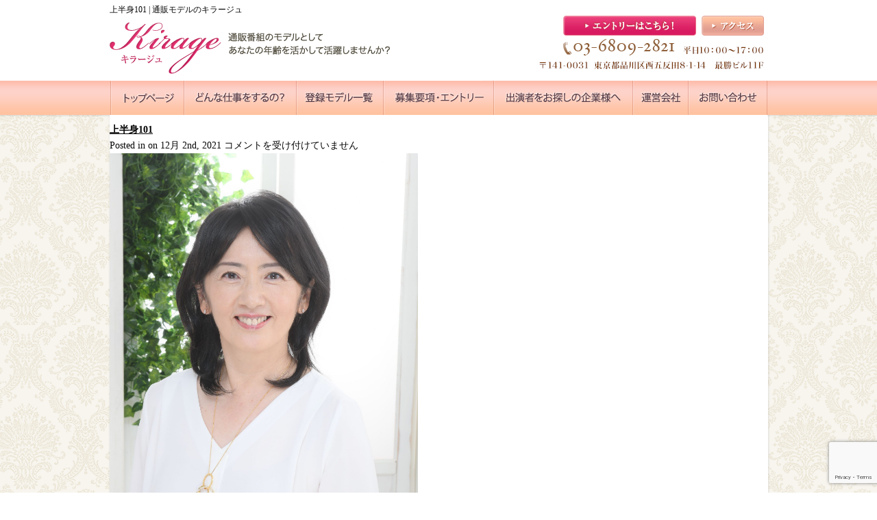

--- FILE ---
content_type: text/html; charset=UTF-8
request_url: https://kirage.com/2976/%E4%B8%8A%E5%8D%8A%E8%BA%AB101
body_size: 13151
content:
<!DOCTYPE html PUBLIC "-//W3C//DTD XHTML 1.0 Transitional//EN" "http://www.w3.org/TR/xhtml1/DTD/xhtml1-transitional.dtd">
<html xmlns="http://www.w3.org/1999/xhtml">
<head profile="http://gmpg.org/xfn/11">
<meta http-equiv="Content-Type" content="text/html; charset=UTF-8" />
<meta name="viewport" content="width=device-width">
<title>通販モデルのキラージュ  &raquo; Blog Archive  上半身101 | 通販モデルのキラージュ</title>
<link rel="stylesheet" href="https://kirage.com/wp-content/themes/standard_black_cmspro/style.css" type="text/css" media="screen,print" />
<link href="//maxcdn.bootstrapcdn.com/font-awesome/4.2.0/css/font-awesome.min.css" rel="stylesheet">
<link rel="alternate" type="application/rss+xml" title="通販モデルのキラージュ RSS Feed" href="https://kirage.com/feed" />
<link rel="pingback" href="https://kirage.com/xmlrpc.php" />



 <!-- FEED -->
<script type="text/javascript" src="http://www.google.com/jsapi?key=ABQIAAAAeJadNvxEExDhbrIVoJqbnBREfL1wPNQo2YyA_XySZ9bsO9e5WRRwVK2S1Q5QbYlOKj99GowXApJ9jA"></script> 
<script type="text/javascript"> 

   google.load("feeds", "1");

   function initialize() {
     var feed = new google.feeds.Feed("https://kirage.com/feed"+"?"+(new Date()).getTime());
     feed.setNumEntries(5);
     feed.load(function(result) {
       if (!result.error) {
         var container = document.getElementById("feed_new");
         for (var i = 0; i < result.feed.entries.length; i++) {
           var entry = result.feed.entries[i];
           var dd = new Date(entry.publishedDate); // now
       var yearNum = dd.getYear();
       if (yearNum < 2000) yearNum += 1900;
       var date = yearNum + "年"+(dd.getMonth()+1)+"月"+dd.getDate()+"日 ";
       container.innerHTML +=  date +"<li><a href='" + entry.link + "' target='_blank'>" + entry.title + "</a></li><br />";
         }
       }
     });
   }
   google.setOnLoadCallback(initialize);

   </script> 
 <!-- eof FEED-->

<div id="fb-root"></div>
<script>(function(d, s, id) {
  var js, fjs = d.getElementsByTagName(s)[0];
  if (d.getElementById(id)) return;
  js = d.createElement(s); js.id = id;
  js.src = "//connect.facebook.net/ja_JP/sdk.js#xfbml=1&version=v2.3";
  fjs.parentNode.insertBefore(js, fjs);
}(document, 'script', 'facebook-jssdk'));</script>
 
<!-- slide -->
<script type="text/javascript" src="https://kirage.com/wp-content/themes/standard_black_cmspro/simplegallery.js"></script>
<script type="text/javascript" src="https://kirage.com/wp-content/themes/standard_black_cmspro/jquery-1.2.6.pack.js"></script>
<!-- eof slide -->


<!--スムーズスクロールjQuery-->
<script type="text/javascript">
$(function(){
 $('a[href^=#]').click(function(){
  var speed = 1000;
  var href= $(this).attr("href");
  var target = $(href == "#" || href == "" ? 'html' : href);
  var position = target.offset().top;
  $("html, body").animate({scrollTop:position}, speed, "swing");
  return false;
 });
});
</script>
<!--endof スムーズスクロールjQuery-->


		<!-- All in One SEO 4.9.3 - aioseo.com -->
	<meta name="robots" content="max-image-preview:large" />
	<meta name="author" content="CMSpro"/>
	<link rel="canonical" href="https://kirage.com/2976/%e4%b8%8a%e5%8d%8a%e8%ba%ab101" />
	<meta name="generator" content="All in One SEO (AIOSEO) 4.9.3" />
		<meta property="og:locale" content="ja_JP" />
		<meta property="og:site_name" content="通販モデルのキラージュ | キラージュ" />
		<meta property="og:type" content="article" />
		<meta property="og:title" content="上半身101 | 通販モデルのキラージュ" />
		<meta property="og:url" content="https://kirage.com/2976/%e4%b8%8a%e5%8d%8a%e8%ba%ab101" />
		<meta property="article:published_time" content="2021-12-02T08:50:35+00:00" />
		<meta property="article:modified_time" content="2021-12-02T08:50:35+00:00" />
		<meta name="twitter:card" content="summary" />
		<meta name="twitter:title" content="上半身101 | 通販モデルのキラージュ" />
		<script type="application/ld+json" class="aioseo-schema">
			{"@context":"https:\/\/schema.org","@graph":[{"@type":"BreadcrumbList","@id":"https:\/\/kirage.com\/2976\/%e4%b8%8a%e5%8d%8a%e8%ba%ab101#breadcrumblist","itemListElement":[{"@type":"ListItem","@id":"https:\/\/kirage.com#listItem","position":1,"name":"Home","item":"https:\/\/kirage.com","nextItem":{"@type":"ListItem","@id":"https:\/\/kirage.com\/2976\/%e4%b8%8a%e5%8d%8a%e8%ba%ab101#listItem","name":"\u4e0a\u534a\u8eab101"}},{"@type":"ListItem","@id":"https:\/\/kirage.com\/2976\/%e4%b8%8a%e5%8d%8a%e8%ba%ab101#listItem","position":2,"name":"\u4e0a\u534a\u8eab101","previousItem":{"@type":"ListItem","@id":"https:\/\/kirage.com#listItem","name":"Home"}}]},{"@type":"ItemPage","@id":"https:\/\/kirage.com\/2976\/%e4%b8%8a%e5%8d%8a%e8%ba%ab101#itempage","url":"https:\/\/kirage.com\/2976\/%e4%b8%8a%e5%8d%8a%e8%ba%ab101","name":"\u4e0a\u534a\u8eab101 | \u901a\u8ca9\u30e2\u30c7\u30eb\u306e\u30ad\u30e9\u30fc\u30b8\u30e5","inLanguage":"ja","isPartOf":{"@id":"https:\/\/kirage.com\/#website"},"breadcrumb":{"@id":"https:\/\/kirage.com\/2976\/%e4%b8%8a%e5%8d%8a%e8%ba%ab101#breadcrumblist"},"author":{"@id":"https:\/\/kirage.com\/author\/sfh843p9aj#author"},"creator":{"@id":"https:\/\/kirage.com\/author\/sfh843p9aj#author"},"datePublished":"2021-12-02T17:50:35+09:00","dateModified":"2021-12-02T17:50:35+09:00"},{"@type":"Organization","@id":"https:\/\/kirage.com\/#organization","name":"\u901a\u8ca9\u30e2\u30c7\u30eb\u306e\u30ad\u30e9\u30fc\u30b8\u30e5","description":"\u30ad\u30e9\u30fc\u30b8\u30e5","url":"https:\/\/kirage.com\/"},{"@type":"Person","@id":"https:\/\/kirage.com\/author\/sfh843p9aj#author","url":"https:\/\/kirage.com\/author\/sfh843p9aj","name":"CMSpro","image":{"@type":"ImageObject","@id":"https:\/\/kirage.com\/2976\/%e4%b8%8a%e5%8d%8a%e8%ba%ab101#authorImage","url":"https:\/\/secure.gravatar.com\/avatar\/6ed825356f3b459c110cf0f915189c0cf45779b3fc9dc48a55f8b3cdcc51cb11?s=96&d=mm&r=g","width":96,"height":96,"caption":"CMSpro"}},{"@type":"WebSite","@id":"https:\/\/kirage.com\/#website","url":"https:\/\/kirage.com\/","name":"\u901a\u8ca9\u30e2\u30c7\u30eb\u306e\u30ad\u30e9\u30fc\u30b8\u30e5","description":"\u30ad\u30e9\u30fc\u30b8\u30e5","inLanguage":"ja","publisher":{"@id":"https:\/\/kirage.com\/#organization"}}]}
		</script>
		<!-- All in One SEO -->

<link rel="alternate" title="oEmbed (JSON)" type="application/json+oembed" href="https://kirage.com/wp-json/oembed/1.0/embed?url=https%3A%2F%2Fkirage.com%2F2976%2F%25e4%25b8%258a%25e5%258d%258a%25e8%25ba%25ab101" />
<link rel="alternate" title="oEmbed (XML)" type="text/xml+oembed" href="https://kirage.com/wp-json/oembed/1.0/embed?url=https%3A%2F%2Fkirage.com%2F2976%2F%25e4%25b8%258a%25e5%258d%258a%25e8%25ba%25ab101&#038;format=xml" />
		<!-- This site uses the Google Analytics by MonsterInsights plugin v9.11.1 - Using Analytics tracking - https://www.monsterinsights.com/ -->
		<!-- Note: MonsterInsights is not currently configured on this site. The site owner needs to authenticate with Google Analytics in the MonsterInsights settings panel. -->
					<!-- No tracking code set -->
				<!-- / Google Analytics by MonsterInsights -->
		<style id='wp-img-auto-sizes-contain-inline-css' type='text/css'>
img:is([sizes=auto i],[sizes^="auto," i]){contain-intrinsic-size:3000px 1500px}
/*# sourceURL=wp-img-auto-sizes-contain-inline-css */
</style>
<style id='wp-emoji-styles-inline-css' type='text/css'>

	img.wp-smiley, img.emoji {
		display: inline !important;
		border: none !important;
		box-shadow: none !important;
		height: 1em !important;
		width: 1em !important;
		margin: 0 0.07em !important;
		vertical-align: -0.1em !important;
		background: none !important;
		padding: 0 !important;
	}
/*# sourceURL=wp-emoji-styles-inline-css */
</style>
<style id='wp-block-library-inline-css' type='text/css'>
:root{--wp-block-synced-color:#7a00df;--wp-block-synced-color--rgb:122,0,223;--wp-bound-block-color:var(--wp-block-synced-color);--wp-editor-canvas-background:#ddd;--wp-admin-theme-color:#007cba;--wp-admin-theme-color--rgb:0,124,186;--wp-admin-theme-color-darker-10:#006ba1;--wp-admin-theme-color-darker-10--rgb:0,107,160.5;--wp-admin-theme-color-darker-20:#005a87;--wp-admin-theme-color-darker-20--rgb:0,90,135;--wp-admin-border-width-focus:2px}@media (min-resolution:192dpi){:root{--wp-admin-border-width-focus:1.5px}}.wp-element-button{cursor:pointer}:root .has-very-light-gray-background-color{background-color:#eee}:root .has-very-dark-gray-background-color{background-color:#313131}:root .has-very-light-gray-color{color:#eee}:root .has-very-dark-gray-color{color:#313131}:root .has-vivid-green-cyan-to-vivid-cyan-blue-gradient-background{background:linear-gradient(135deg,#00d084,#0693e3)}:root .has-purple-crush-gradient-background{background:linear-gradient(135deg,#34e2e4,#4721fb 50%,#ab1dfe)}:root .has-hazy-dawn-gradient-background{background:linear-gradient(135deg,#faaca8,#dad0ec)}:root .has-subdued-olive-gradient-background{background:linear-gradient(135deg,#fafae1,#67a671)}:root .has-atomic-cream-gradient-background{background:linear-gradient(135deg,#fdd79a,#004a59)}:root .has-nightshade-gradient-background{background:linear-gradient(135deg,#330968,#31cdcf)}:root .has-midnight-gradient-background{background:linear-gradient(135deg,#020381,#2874fc)}:root{--wp--preset--font-size--normal:16px;--wp--preset--font-size--huge:42px}.has-regular-font-size{font-size:1em}.has-larger-font-size{font-size:2.625em}.has-normal-font-size{font-size:var(--wp--preset--font-size--normal)}.has-huge-font-size{font-size:var(--wp--preset--font-size--huge)}.has-text-align-center{text-align:center}.has-text-align-left{text-align:left}.has-text-align-right{text-align:right}.has-fit-text{white-space:nowrap!important}#end-resizable-editor-section{display:none}.aligncenter{clear:both}.items-justified-left{justify-content:flex-start}.items-justified-center{justify-content:center}.items-justified-right{justify-content:flex-end}.items-justified-space-between{justify-content:space-between}.screen-reader-text{border:0;clip-path:inset(50%);height:1px;margin:-1px;overflow:hidden;padding:0;position:absolute;width:1px;word-wrap:normal!important}.screen-reader-text:focus{background-color:#ddd;clip-path:none;color:#444;display:block;font-size:1em;height:auto;left:5px;line-height:normal;padding:15px 23px 14px;text-decoration:none;top:5px;width:auto;z-index:100000}html :where(.has-border-color){border-style:solid}html :where([style*=border-top-color]){border-top-style:solid}html :where([style*=border-right-color]){border-right-style:solid}html :where([style*=border-bottom-color]){border-bottom-style:solid}html :where([style*=border-left-color]){border-left-style:solid}html :where([style*=border-width]){border-style:solid}html :where([style*=border-top-width]){border-top-style:solid}html :where([style*=border-right-width]){border-right-style:solid}html :where([style*=border-bottom-width]){border-bottom-style:solid}html :where([style*=border-left-width]){border-left-style:solid}html :where(img[class*=wp-image-]){height:auto;max-width:100%}:where(figure){margin:0 0 1em}html :where(.is-position-sticky){--wp-admin--admin-bar--position-offset:var(--wp-admin--admin-bar--height,0px)}@media screen and (max-width:600px){html :where(.is-position-sticky){--wp-admin--admin-bar--position-offset:0px}}

/*# sourceURL=wp-block-library-inline-css */
</style><style id='global-styles-inline-css' type='text/css'>
:root{--wp--preset--aspect-ratio--square: 1;--wp--preset--aspect-ratio--4-3: 4/3;--wp--preset--aspect-ratio--3-4: 3/4;--wp--preset--aspect-ratio--3-2: 3/2;--wp--preset--aspect-ratio--2-3: 2/3;--wp--preset--aspect-ratio--16-9: 16/9;--wp--preset--aspect-ratio--9-16: 9/16;--wp--preset--color--black: #000000;--wp--preset--color--cyan-bluish-gray: #abb8c3;--wp--preset--color--white: #ffffff;--wp--preset--color--pale-pink: #f78da7;--wp--preset--color--vivid-red: #cf2e2e;--wp--preset--color--luminous-vivid-orange: #ff6900;--wp--preset--color--luminous-vivid-amber: #fcb900;--wp--preset--color--light-green-cyan: #7bdcb5;--wp--preset--color--vivid-green-cyan: #00d084;--wp--preset--color--pale-cyan-blue: #8ed1fc;--wp--preset--color--vivid-cyan-blue: #0693e3;--wp--preset--color--vivid-purple: #9b51e0;--wp--preset--gradient--vivid-cyan-blue-to-vivid-purple: linear-gradient(135deg,rgb(6,147,227) 0%,rgb(155,81,224) 100%);--wp--preset--gradient--light-green-cyan-to-vivid-green-cyan: linear-gradient(135deg,rgb(122,220,180) 0%,rgb(0,208,130) 100%);--wp--preset--gradient--luminous-vivid-amber-to-luminous-vivid-orange: linear-gradient(135deg,rgb(252,185,0) 0%,rgb(255,105,0) 100%);--wp--preset--gradient--luminous-vivid-orange-to-vivid-red: linear-gradient(135deg,rgb(255,105,0) 0%,rgb(207,46,46) 100%);--wp--preset--gradient--very-light-gray-to-cyan-bluish-gray: linear-gradient(135deg,rgb(238,238,238) 0%,rgb(169,184,195) 100%);--wp--preset--gradient--cool-to-warm-spectrum: linear-gradient(135deg,rgb(74,234,220) 0%,rgb(151,120,209) 20%,rgb(207,42,186) 40%,rgb(238,44,130) 60%,rgb(251,105,98) 80%,rgb(254,248,76) 100%);--wp--preset--gradient--blush-light-purple: linear-gradient(135deg,rgb(255,206,236) 0%,rgb(152,150,240) 100%);--wp--preset--gradient--blush-bordeaux: linear-gradient(135deg,rgb(254,205,165) 0%,rgb(254,45,45) 50%,rgb(107,0,62) 100%);--wp--preset--gradient--luminous-dusk: linear-gradient(135deg,rgb(255,203,112) 0%,rgb(199,81,192) 50%,rgb(65,88,208) 100%);--wp--preset--gradient--pale-ocean: linear-gradient(135deg,rgb(255,245,203) 0%,rgb(182,227,212) 50%,rgb(51,167,181) 100%);--wp--preset--gradient--electric-grass: linear-gradient(135deg,rgb(202,248,128) 0%,rgb(113,206,126) 100%);--wp--preset--gradient--midnight: linear-gradient(135deg,rgb(2,3,129) 0%,rgb(40,116,252) 100%);--wp--preset--font-size--small: 13px;--wp--preset--font-size--medium: 20px;--wp--preset--font-size--large: 36px;--wp--preset--font-size--x-large: 42px;--wp--preset--spacing--20: 0.44rem;--wp--preset--spacing--30: 0.67rem;--wp--preset--spacing--40: 1rem;--wp--preset--spacing--50: 1.5rem;--wp--preset--spacing--60: 2.25rem;--wp--preset--spacing--70: 3.38rem;--wp--preset--spacing--80: 5.06rem;--wp--preset--shadow--natural: 6px 6px 9px rgba(0, 0, 0, 0.2);--wp--preset--shadow--deep: 12px 12px 50px rgba(0, 0, 0, 0.4);--wp--preset--shadow--sharp: 6px 6px 0px rgba(0, 0, 0, 0.2);--wp--preset--shadow--outlined: 6px 6px 0px -3px rgb(255, 255, 255), 6px 6px rgb(0, 0, 0);--wp--preset--shadow--crisp: 6px 6px 0px rgb(0, 0, 0);}:where(.is-layout-flex){gap: 0.5em;}:where(.is-layout-grid){gap: 0.5em;}body .is-layout-flex{display: flex;}.is-layout-flex{flex-wrap: wrap;align-items: center;}.is-layout-flex > :is(*, div){margin: 0;}body .is-layout-grid{display: grid;}.is-layout-grid > :is(*, div){margin: 0;}:where(.wp-block-columns.is-layout-flex){gap: 2em;}:where(.wp-block-columns.is-layout-grid){gap: 2em;}:where(.wp-block-post-template.is-layout-flex){gap: 1.25em;}:where(.wp-block-post-template.is-layout-grid){gap: 1.25em;}.has-black-color{color: var(--wp--preset--color--black) !important;}.has-cyan-bluish-gray-color{color: var(--wp--preset--color--cyan-bluish-gray) !important;}.has-white-color{color: var(--wp--preset--color--white) !important;}.has-pale-pink-color{color: var(--wp--preset--color--pale-pink) !important;}.has-vivid-red-color{color: var(--wp--preset--color--vivid-red) !important;}.has-luminous-vivid-orange-color{color: var(--wp--preset--color--luminous-vivid-orange) !important;}.has-luminous-vivid-amber-color{color: var(--wp--preset--color--luminous-vivid-amber) !important;}.has-light-green-cyan-color{color: var(--wp--preset--color--light-green-cyan) !important;}.has-vivid-green-cyan-color{color: var(--wp--preset--color--vivid-green-cyan) !important;}.has-pale-cyan-blue-color{color: var(--wp--preset--color--pale-cyan-blue) !important;}.has-vivid-cyan-blue-color{color: var(--wp--preset--color--vivid-cyan-blue) !important;}.has-vivid-purple-color{color: var(--wp--preset--color--vivid-purple) !important;}.has-black-background-color{background-color: var(--wp--preset--color--black) !important;}.has-cyan-bluish-gray-background-color{background-color: var(--wp--preset--color--cyan-bluish-gray) !important;}.has-white-background-color{background-color: var(--wp--preset--color--white) !important;}.has-pale-pink-background-color{background-color: var(--wp--preset--color--pale-pink) !important;}.has-vivid-red-background-color{background-color: var(--wp--preset--color--vivid-red) !important;}.has-luminous-vivid-orange-background-color{background-color: var(--wp--preset--color--luminous-vivid-orange) !important;}.has-luminous-vivid-amber-background-color{background-color: var(--wp--preset--color--luminous-vivid-amber) !important;}.has-light-green-cyan-background-color{background-color: var(--wp--preset--color--light-green-cyan) !important;}.has-vivid-green-cyan-background-color{background-color: var(--wp--preset--color--vivid-green-cyan) !important;}.has-pale-cyan-blue-background-color{background-color: var(--wp--preset--color--pale-cyan-blue) !important;}.has-vivid-cyan-blue-background-color{background-color: var(--wp--preset--color--vivid-cyan-blue) !important;}.has-vivid-purple-background-color{background-color: var(--wp--preset--color--vivid-purple) !important;}.has-black-border-color{border-color: var(--wp--preset--color--black) !important;}.has-cyan-bluish-gray-border-color{border-color: var(--wp--preset--color--cyan-bluish-gray) !important;}.has-white-border-color{border-color: var(--wp--preset--color--white) !important;}.has-pale-pink-border-color{border-color: var(--wp--preset--color--pale-pink) !important;}.has-vivid-red-border-color{border-color: var(--wp--preset--color--vivid-red) !important;}.has-luminous-vivid-orange-border-color{border-color: var(--wp--preset--color--luminous-vivid-orange) !important;}.has-luminous-vivid-amber-border-color{border-color: var(--wp--preset--color--luminous-vivid-amber) !important;}.has-light-green-cyan-border-color{border-color: var(--wp--preset--color--light-green-cyan) !important;}.has-vivid-green-cyan-border-color{border-color: var(--wp--preset--color--vivid-green-cyan) !important;}.has-pale-cyan-blue-border-color{border-color: var(--wp--preset--color--pale-cyan-blue) !important;}.has-vivid-cyan-blue-border-color{border-color: var(--wp--preset--color--vivid-cyan-blue) !important;}.has-vivid-purple-border-color{border-color: var(--wp--preset--color--vivid-purple) !important;}.has-vivid-cyan-blue-to-vivid-purple-gradient-background{background: var(--wp--preset--gradient--vivid-cyan-blue-to-vivid-purple) !important;}.has-light-green-cyan-to-vivid-green-cyan-gradient-background{background: var(--wp--preset--gradient--light-green-cyan-to-vivid-green-cyan) !important;}.has-luminous-vivid-amber-to-luminous-vivid-orange-gradient-background{background: var(--wp--preset--gradient--luminous-vivid-amber-to-luminous-vivid-orange) !important;}.has-luminous-vivid-orange-to-vivid-red-gradient-background{background: var(--wp--preset--gradient--luminous-vivid-orange-to-vivid-red) !important;}.has-very-light-gray-to-cyan-bluish-gray-gradient-background{background: var(--wp--preset--gradient--very-light-gray-to-cyan-bluish-gray) !important;}.has-cool-to-warm-spectrum-gradient-background{background: var(--wp--preset--gradient--cool-to-warm-spectrum) !important;}.has-blush-light-purple-gradient-background{background: var(--wp--preset--gradient--blush-light-purple) !important;}.has-blush-bordeaux-gradient-background{background: var(--wp--preset--gradient--blush-bordeaux) !important;}.has-luminous-dusk-gradient-background{background: var(--wp--preset--gradient--luminous-dusk) !important;}.has-pale-ocean-gradient-background{background: var(--wp--preset--gradient--pale-ocean) !important;}.has-electric-grass-gradient-background{background: var(--wp--preset--gradient--electric-grass) !important;}.has-midnight-gradient-background{background: var(--wp--preset--gradient--midnight) !important;}.has-small-font-size{font-size: var(--wp--preset--font-size--small) !important;}.has-medium-font-size{font-size: var(--wp--preset--font-size--medium) !important;}.has-large-font-size{font-size: var(--wp--preset--font-size--large) !important;}.has-x-large-font-size{font-size: var(--wp--preset--font-size--x-large) !important;}
/*# sourceURL=global-styles-inline-css */
</style>

<style id='classic-theme-styles-inline-css' type='text/css'>
/*! This file is auto-generated */
.wp-block-button__link{color:#fff;background-color:#32373c;border-radius:9999px;box-shadow:none;text-decoration:none;padding:calc(.667em + 2px) calc(1.333em + 2px);font-size:1.125em}.wp-block-file__button{background:#32373c;color:#fff;text-decoration:none}
/*# sourceURL=/wp-includes/css/classic-themes.min.css */
</style>
<link rel='stylesheet' id='contact-form-7-css' href='https://kirage.com/wp-content/plugins/contact-form-7/includes/css/styles.css?ver=6.1.4' type='text/css' media='all' />
<link rel='stylesheet' id='fancybox-css' href='https://kirage.com/wp-content/plugins/easy-fancybox/fancybox/1.5.4/jquery.fancybox.min.css?ver=6.9' type='text/css' media='screen' />
<style id='fancybox-inline-css' type='text/css'>
#fancybox-outer{background:#ffffff}#fancybox-content{background:#ffffff;border-color:#ffffff;color:#000000;}#fancybox-title,#fancybox-title-float-main{color:#fff}
/*# sourceURL=fancybox-inline-css */
</style>
<link rel='stylesheet' id='mediaelementjs-styles-css' href='https://kirage.com/wp-content/plugins/media-element-html5-video-and-audio-player/mediaelement/v4/mediaelementplayer.min.css?ver=6.9' type='text/css' media='all' />
<link rel='stylesheet' id='mediaelementjs-styles-legacy-css' href='https://kirage.com/wp-content/plugins/media-element-html5-video-and-audio-player/mediaelement/v4/mediaelementplayer-legacy.min.css?ver=6.9' type='text/css' media='all' />
<script type="text/javascript" src="https://kirage.com/wp-includes/js/jquery/jquery.min.js?ver=3.7.1" id="jquery-core-js"></script>
<script type="text/javascript" src="https://kirage.com/wp-includes/js/jquery/jquery-migrate.min.js?ver=3.4.1" id="jquery-migrate-js"></script>
<script type="text/javascript" src="https://kirage.com/wp-content/plugins/media-element-html5-video-and-audio-player/mediaelement/v4/mediaelement-and-player.min.js?ver=4.2.8" id="mediaelementjs-scripts-js"></script>
<link rel="https://api.w.org/" href="https://kirage.com/wp-json/" /><link rel="alternate" title="JSON" type="application/json" href="https://kirage.com/wp-json/wp/v2/media/2977" /><link rel="EditURI" type="application/rsd+xml" title="RSD" href="https://kirage.com/xmlrpc.php?rsd" />
<meta name="generator" content="WordPress 6.9" />
<link rel='shortlink' href='https://kirage.com/?p=2977' />
<style type="text/css">
#headerimage {
	background: url(https://kirage.com/wp-content/themes/standard_black_cmspro/img/misty.jpg) no-repeat;
}
</style>

<!--analytics-->
<script>

(function(i,s,o,g,r,a,m){i['GoogleAnalyticsObject']=r;i[r]=i[r]||function(){
  (i[r].q=i[r].q||[]).push(arguments)},i[r].l=1*new
Date();a=s.createElement(o),

m=s.getElementsByTagName(o)[0];a.async=1;a.src=g;m.parentNode.insertBefore(a,m)

})(window,document,'script','//www.google-analytics.com/analytics.js','ga');

  ga('create', 'UA-61449583-9', 'auto');
  ga('require', 'displayfeatures');
  ga('send', 'pageview');

</script>
<!--eof analytics-->


<script type="text/javascript"><!--
function set_fontsize(size){
$("#main").css("font-size", size);
}
// --></script>

<script>
  (function(i,s,o,g,r,a,m){i['GoogleAnalyticsObject']=r;i[r]=i[r]||function(){
  (i[r].q=i[r].q||[]).push(arguments)},i[r].l=1*new Date();a=s.createElement(o),
  m=s.getElementsByTagName(o)[0];a.async=1;a.src=g;m.parentNode.insertBefore(a,m)
  })(window,document,'script','//www.google-analytics.com/analytics.js','ga');

  ga('create', 'UA-65743378-1', 'auto');
  ga('send', 'pageview');

</script>

</head>

<body class="attachment wp-singular attachment-template-default single single-attachment postid-2977 attachmentid-2977 attachment-jpeg wp-theme-standard_black_cmspro">


<div id="base">
<!-- bg -->
<div id="bg">
<!-- wrapper -->
<div id="wrapper">

<!-- header -->
<div id="header" class="clearfix">
<h1>
上半身101
 | 通販モデルのキラージュ</h1>

<div class="header_l" style="width:543px;">
<a href="https://kirage.com/"><img src="https://kirage.com/wp-content/themes/standard_black_cmspro/img/logo.png" alt="キラージュ" /></a>
</div><!-- eof header_l -->
 

<div class="header_r" style="width:417px;">
<a href="https://kirage.com/enter"><img src="https://kirage.com/wp-content/themes/standard_black_cmspro/img/tel1.png" alt="お問い合わせ" /></a><a href="https://kirage.com/company#map"><img src="https://kirage.com/wp-content/themes/standard_black_cmspro/img/tel2.png" alt="お問い合わせ" /></a>
</div><!-- eof header_r -->
</div>

<!--
<div id="control">
<p>
<span id="intro">文字サイズ</span>
<span id="f-big"><a href="javascript:set_fontsize('140%');">大</a></span>
<span id="f-medium"><a href="javascript:set_fontsize('100%');">中</a></span>
<span id="f-small"><a href="javascript:set_fontsize('80%');">小</a></span>
</p>
</div>
-->

<!-- eof header-->

<!-- gnavi -->
<div id="headnav">
<ul id="menu" class="clearfix">
<li><a href="https://kirage.com/" id="head_navi1">●●●</a></li>
<li><a href="https://kirage.com/about" id="head_navi2">●●●</a></li>
<li><a href="https://kirage.com/model" id="head_navi3">●●●</a></li>
<li><a href="https://kirage.com/enter" id="head_navi4">●●●</a></li>
<li><a href="https://kirage.com/tocompany" id="head_navi5">●●●</a></li>
<li><a href="https://kirage.com/company" id="head_navi6">●●●</a></li>
<li><a href="https://kirage.com/contact" id="head_navi7">●●●</a></li>
</ul>
</div>
<!-- eof gnavi --><div id="content">
<div id="content-main">
			
					
			<div class="post" id="post-2977">
				<div class="posttitle">
					<h2><a href="https://kirage.com/2976/%e4%b8%8a%e5%8d%8a%e8%ba%ab101" rel="bookmark" title="Permanent Link to 上半身101">上半身101</a></h2>
					<p class="post-info">
						Posted in   on 12月 2nd, 2021  <span><span class="screen-reader-text">上半身101 は</span>コメントを受け付けていません</span> </p>
				</div>				
				<div class="entry">
					<p class="smallattachment"><a href='https://kirage.com/wp-content/themes/standard_black_cmspro/img/上半身101-scaled.jpg' title='上半身101'><img src='https://kirage.com/wp-content/themes/standard_black_cmspro/img/上半身101-scaled.jpg' title='上半身101' alt='上半身101' width='450' /></a><br />上半身101.jpg</p>
										<!--
						<rdf:RDF xmlns:rdf="http://www.w3.org/1999/02/22-rdf-syntax-ns#"
			xmlns:dc="http://purl.org/dc/elements/1.1/"
			xmlns:trackback="http://madskills.com/public/xml/rss/module/trackback/">
		<rdf:Description rdf:about="https://kirage.com/2976/%e4%b8%8a%e5%8d%8a%e8%ba%ab101"
    dc:identifier="https://kirage.com/2976/%e4%b8%8a%e5%8d%8a%e8%ba%ab101"
    dc:title="上半身101"
    trackback:ping="https://kirage.com/2976/%e4%b8%8a%e5%8d%8a%e8%ba%ab101/trackback" />
</rdf:RDF>					-->
				</div>
		
			</div>
			</div><!-- end id:content-main -->
<!-- side -->
<div id="side">

<!-- menu -->
<div class="side_area">
<h3>メニュー</h3>
<ul>
<li class="page_item page-item-494"><a href="https://kirage.com/%e3%83%88%e3%83%83%e3%83%97%e3%83%9a%e3%83%bc%e3%82%b8">トップページ</a></li>
<li class="page_item page-item-2255"><a href="https://kirage.com/">トップページ　フロントページ</a></li>
<li class="page_item page-item-8"><a href="https://kirage.com/about">どんな仕事をするの？</a></li>
<li class="page_item page-item-12"><a href="https://kirage.com/model">登録モデル一覧</a></li>
<li class="page_item page-item-10"><a href="https://kirage.com/enter">募集要項・エントリーフォーム</a></li>
<li class="page_item page-item-16"><a href="https://kirage.com/tocompany">出演者をお探しの企業様へ</a></li>
<li class="page_item page-item-14"><a href="https://kirage.com/company">運営会社について</a></li>
<li class="page_item page-item-16"><a href="https://kirage.com/#faq">よくある質問</a></li>
<li class="page_item page-item-18"><a href="https://kirage.com/contact">お問い合わせ</a></li>
</ul>
</div>
<!--eof menu -->






<!-- BLOG -->
<div class="side_area">
<h3>新着情報＆ブログ</h3>
<ul> 
<li><a  href="https://kirage.com/3225" rel="bookmark" title="Permanent Link to 佐藤美弥">佐藤美弥</a></li>
<li><a  href="https://kirage.com/3219" rel="bookmark" title="Permanent Link to 小宮みゆき">小宮みゆき</a></li>
<li><a  href="https://kirage.com/3159" rel="bookmark" title="Permanent Link to 青山 実花">青山 実花</a></li>
<li><a  href="https://kirage.com/3136" rel="bookmark" title="Permanent Link to 森 真理">森 真理</a></li>
<li><a  href="https://kirage.com/3132" rel="bookmark" title="Permanent Link to あべ まりこ">あべ まりこ</a></li>
<li><a  href="https://kirage.com/3128" rel="bookmark" title="Permanent Link to 長谷川 陽子">長谷川 陽子</a></li>
<li><a  href="https://kirage.com/3124" rel="bookmark" title="Permanent Link to 真梨子">真梨子</a></li>
<li><a  href="https://kirage.com/3120" rel="bookmark" title="Permanent Link to アグネス">アグネス</a></li>
<li><a  href="https://kirage.com/3067" rel="bookmark" title="Permanent Link to 安島 千也">安島 千也</a></li>
<li><a  href="https://kirage.com/3027" rel="bookmark" title="Permanent Link to 柿下 明弘">柿下 明弘</a></li>
</ul> 
</div>
<!--eof BLOG -->


<!-- ウィジェット -->
<div class="side_area"><h3>過去の記事</h3>		<label class="screen-reader-text" for="archives-dropdown-2">過去の記事</label>
		<select id="archives-dropdown-2" name="archive-dropdown">
			
			<option value="">月を選択</option>
				<option value='https://kirage.com/date/2023/12'> 2023年12月 </option>
	<option value='https://kirage.com/date/2023/08'> 2023年8月 </option>
	<option value='https://kirage.com/date/2023/05'> 2023年5月 </option>
	<option value='https://kirage.com/date/2023/04'> 2023年4月 </option>
	<option value='https://kirage.com/date/2022/08'> 2022年8月 </option>
	<option value='https://kirage.com/date/2022/04'> 2022年4月 </option>
	<option value='https://kirage.com/date/2022/03'> 2022年3月 </option>
	<option value='https://kirage.com/date/2021/12'> 2021年12月 </option>
	<option value='https://kirage.com/date/2021/10'> 2021年10月 </option>
	<option value='https://kirage.com/date/2021/09'> 2021年9月 </option>
	<option value='https://kirage.com/date/2021/07'> 2021年7月 </option>
	<option value='https://kirage.com/date/2021/06'> 2021年6月 </option>
	<option value='https://kirage.com/date/2021/04'> 2021年4月 </option>
	<option value='https://kirage.com/date/2021/03'> 2021年3月 </option>
	<option value='https://kirage.com/date/2020/11'> 2020年11月 </option>
	<option value='https://kirage.com/date/2020/08'> 2020年8月 </option>
	<option value='https://kirage.com/date/2020/06'> 2020年6月 </option>
	<option value='https://kirage.com/date/2020/05'> 2020年5月 </option>
	<option value='https://kirage.com/date/2020/04'> 2020年4月 </option>
	<option value='https://kirage.com/date/2020/03'> 2020年3月 </option>
	<option value='https://kirage.com/date/2020/02'> 2020年2月 </option>
	<option value='https://kirage.com/date/2019/12'> 2019年12月 </option>
	<option value='https://kirage.com/date/2019/10'> 2019年10月 </option>
	<option value='https://kirage.com/date/2019/09'> 2019年9月 </option>
	<option value='https://kirage.com/date/2019/08'> 2019年8月 </option>
	<option value='https://kirage.com/date/2019/07'> 2019年7月 </option>
	<option value='https://kirage.com/date/2019/06'> 2019年6月 </option>
	<option value='https://kirage.com/date/2019/05'> 2019年5月 </option>
	<option value='https://kirage.com/date/2018/12'> 2018年12月 </option>
	<option value='https://kirage.com/date/2018/10'> 2018年10月 </option>
	<option value='https://kirage.com/date/2018/09'> 2018年9月 </option>
	<option value='https://kirage.com/date/2018/08'> 2018年8月 </option>
	<option value='https://kirage.com/date/2018/07'> 2018年7月 </option>
	<option value='https://kirage.com/date/2018/06'> 2018年6月 </option>
	<option value='https://kirage.com/date/2018/05'> 2018年5月 </option>
	<option value='https://kirage.com/date/2018/04'> 2018年4月 </option>
	<option value='https://kirage.com/date/2018/03'> 2018年3月 </option>
	<option value='https://kirage.com/date/2018/02'> 2018年2月 </option>
	<option value='https://kirage.com/date/2017/11'> 2017年11月 </option>
	<option value='https://kirage.com/date/2017/10'> 2017年10月 </option>
	<option value='https://kirage.com/date/2017/09'> 2017年9月 </option>
	<option value='https://kirage.com/date/2017/08'> 2017年8月 </option>
	<option value='https://kirage.com/date/2017/07'> 2017年7月 </option>
	<option value='https://kirage.com/date/2017/06'> 2017年6月 </option>
	<option value='https://kirage.com/date/2017/05'> 2017年5月 </option>
	<option value='https://kirage.com/date/2016/10'> 2016年10月 </option>
	<option value='https://kirage.com/date/2016/09'> 2016年9月 </option>
	<option value='https://kirage.com/date/2016/07'> 2016年7月 </option>
	<option value='https://kirage.com/date/2016/06'> 2016年6月 </option>
	<option value='https://kirage.com/date/2016/02'> 2016年2月 </option>
	<option value='https://kirage.com/date/2015/11'> 2015年11月 </option>
	<option value='https://kirage.com/date/2015/10'> 2015年10月 </option>
	<option value='https://kirage.com/date/2015/09'> 2015年9月 </option>
	<option value='https://kirage.com/date/2015/08'> 2015年8月 </option>
	<option value='https://kirage.com/date/2015/07'> 2015年7月 </option>
	<option value='https://kirage.com/date/2015/06'> 2015年6月 </option>
	<option value='https://kirage.com/date/2015/05'> 2015年5月 </option>
	<option value='https://kirage.com/date/2015/04'> 2015年4月 </option>

		</select>

			<script type="text/javascript">
/* <![CDATA[ */

( ( dropdownId ) => {
	const dropdown = document.getElementById( dropdownId );
	function onSelectChange() {
		setTimeout( () => {
			if ( 'escape' === dropdown.dataset.lastkey ) {
				return;
			}
			if ( dropdown.value ) {
				document.location.href = dropdown.value;
			}
		}, 250 );
	}
	function onKeyUp( event ) {
		if ( 'Escape' === event.key ) {
			dropdown.dataset.lastkey = 'escape';
		} else {
			delete dropdown.dataset.lastkey;
		}
	}
	function onClick() {
		delete dropdown.dataset.lastkey;
	}
	dropdown.addEventListener( 'keyup', onKeyUp );
	dropdown.addEventListener( 'click', onClick );
	dropdown.addEventListener( 'change', onSelectChange );
})( "archives-dropdown-2" );

//# sourceURL=WP_Widget_Archives%3A%3Awidget
/* ]]> */
</script>
</div><div class="side_area"><h3>カテゴリー</h3>
			<ul>
					<li class="cat-item cat-item-10"><a href="https://kirage.com/category/30s">30代</a>
</li>
	<li class="cat-item cat-item-11"><a href="https://kirage.com/category/40s">40代</a>
</li>
	<li class="cat-item cat-item-12"><a href="https://kirage.com/category/50s">50代</a>
</li>
	<li class="cat-item cat-item-13"><a href="https://kirage.com/category/60s">60代</a>
</li>
	<li class="cat-item cat-item-24"><a href="https://kirage.com/category/70s">70代</a>
</li>
	<li class="cat-item cat-item-27"><a href="https://kirage.com/category/80s">80代</a>
</li>
	<li class="cat-item cat-item-8"><a href="https://kirage.com/category/kids">キッズモデル</a>
</li>
	<li class="cat-item cat-item-15"><a href="https://kirage.com/category/specialist">スペシャリスト</a>
</li>
	<li class="cat-item cat-item-14"><a href="https://kirage.com/category/narrator">各国語ナレーター</a>
</li>
	<li class="cat-item cat-item-25"><a href="https://kirage.com/category/contribution">投稿動画</a>
</li>
	<li class="cat-item cat-item-1"><a href="https://kirage.com/category/news">新着情報</a>
</li>
			</ul>

			</div>  
<!-- eof ウィジェット -->


<!-- QRcode eof QRcode -->
<div class="side_area">
<div class="square3" style="padding:20px 5px 10px 5px;">
<center>
<img src="https://kirage.com/wp-content/themes/standard_black_cmspro/img/QRcode.gif" style="border:1px solid #e4e4e4;">
<br />
<span style="font-size:93%;color:#575757;">
通販モデルのキラージュ<br />
スマホ・携帯サイト</span>
</center>
</div>
</div>




</div>
<!-- eof side -->
</div>  
<!-- eof content --> <!-- footer -->
 <div id="footer">
<div id="footermenu">
<ul>
<li class="page_item page-item-494"><a href="https://kirage.com/%e3%83%88%e3%83%83%e3%83%97%e3%83%9a%e3%83%bc%e3%82%b8">トップページ</a></li>
<li class="page_item page-item-2255"><a href="https://kirage.com/">トップページ　フロントページ</a></li>
<li class="page_item page-item-8"><a href="https://kirage.com/about">どんな仕事をするの？</a></li>
<li class="page_item page-item-12"><a href="https://kirage.com/model">登録モデル一覧</a></li>
<li class="page_item page-item-10"><a href="https://kirage.com/enter">募集要項・エントリーフォーム</a></li>
<li class="page_item page-item-16"><a href="https://kirage.com/tocompany">出演者をお探しの企業様へ</a></li>
<li class="page_item page-item-18"><a href="https://kirage.com/contact">お問い合わせ</a></li>
<li class="page_item page-item-14"><a href="https://kirage.com/company">運営会社について</a></li>
</ul>
</div>
<p id="copyright" style="clear:all;">
Copyright© 2026 <a href="https://kirage.com/">シニアモデルに募集するなら通販モデルのキラージュ</a> All Rights Reserved.
</p>
</div>
 <!-- eof footer-->

</div>
<!-- eof wrapper -->
</div>
<!-- eof bg -->
</div>
<script type="speculationrules">
{"prefetch":[{"source":"document","where":{"and":[{"href_matches":"/*"},{"not":{"href_matches":["/wp-*.php","/wp-admin/*","/wp-content/themes/standard_black_cmspro/img/*","/wp-content/*","/wp-content/plugins/*","/wp-content/themes/standard_black_cmspro/*","/*\\?(.+)"]}},{"not":{"selector_matches":"a[rel~=\"nofollow\"]"}},{"not":{"selector_matches":".no-prefetch, .no-prefetch a"}}]},"eagerness":"conservative"}]}
</script>
<!-- Powered by WPtouch Pro: 4.3.55 --><script type="text/javascript" src="https://kirage.com/wp-includes/js/dist/hooks.min.js?ver=dd5603f07f9220ed27f1" id="wp-hooks-js"></script>
<script type="text/javascript" src="https://kirage.com/wp-includes/js/dist/i18n.min.js?ver=c26c3dc7bed366793375" id="wp-i18n-js"></script>
<script type="text/javascript" id="wp-i18n-js-after">
/* <![CDATA[ */
wp.i18n.setLocaleData( { 'text direction\u0004ltr': [ 'ltr' ] } );
//# sourceURL=wp-i18n-js-after
/* ]]> */
</script>
<script type="text/javascript" src="https://kirage.com/wp-content/plugins/contact-form-7/includes/swv/js/index.js?ver=6.1.4" id="swv-js"></script>
<script type="text/javascript" id="contact-form-7-js-translations">
/* <![CDATA[ */
( function( domain, translations ) {
	var localeData = translations.locale_data[ domain ] || translations.locale_data.messages;
	localeData[""].domain = domain;
	wp.i18n.setLocaleData( localeData, domain );
} )( "contact-form-7", {"translation-revision-date":"2025-11-30 08:12:23+0000","generator":"GlotPress\/4.0.3","domain":"messages","locale_data":{"messages":{"":{"domain":"messages","plural-forms":"nplurals=1; plural=0;","lang":"ja_JP"},"This contact form is placed in the wrong place.":["\u3053\u306e\u30b3\u30f3\u30bf\u30af\u30c8\u30d5\u30a9\u30fc\u30e0\u306f\u9593\u9055\u3063\u305f\u4f4d\u7f6e\u306b\u7f6e\u304b\u308c\u3066\u3044\u307e\u3059\u3002"],"Error:":["\u30a8\u30e9\u30fc:"]}},"comment":{"reference":"includes\/js\/index.js"}} );
//# sourceURL=contact-form-7-js-translations
/* ]]> */
</script>
<script type="text/javascript" id="contact-form-7-js-before">
/* <![CDATA[ */
var wpcf7 = {
    "api": {
        "root": "https:\/\/kirage.com\/wp-json\/",
        "namespace": "contact-form-7\/v1"
    }
};
//# sourceURL=contact-form-7-js-before
/* ]]> */
</script>
<script type="text/javascript" src="https://kirage.com/wp-content/plugins/contact-form-7/includes/js/index.js?ver=6.1.4" id="contact-form-7-js"></script>
<script type="text/javascript" src="https://kirage.com/wp-content/plugins/easy-fancybox/vendor/purify.min.js?ver=6.9" id="fancybox-purify-js"></script>
<script type="text/javascript" id="jquery-fancybox-js-extra">
/* <![CDATA[ */
var efb_i18n = {"close":"Close","next":"Next","prev":"Previous","startSlideshow":"Start slideshow","toggleSize":"Toggle size"};
//# sourceURL=jquery-fancybox-js-extra
/* ]]> */
</script>
<script type="text/javascript" src="https://kirage.com/wp-content/plugins/easy-fancybox/fancybox/1.5.4/jquery.fancybox.min.js?ver=6.9" id="jquery-fancybox-js"></script>
<script type="text/javascript" id="jquery-fancybox-js-after">
/* <![CDATA[ */
var fb_timeout, fb_opts={'autoScale':true,'showCloseButton':true,'width':560,'height':340,'margin':20,'pixelRatio':'false','padding':10,'centerOnScroll':false,'enableEscapeButton':true,'speedIn':300,'speedOut':300,'overlayShow':true,'hideOnOverlayClick':true,'overlayColor':'#000','overlayOpacity':0.6,'minViewportWidth':320,'minVpHeight':320,'disableCoreLightbox':'true','enableBlockControls':'true','fancybox_openBlockControls':'true' };
if(typeof easy_fancybox_handler==='undefined'){
var easy_fancybox_handler=function(){
jQuery([".nolightbox","a.wp-block-file__button","a.pin-it-button","a[href*='pinterest.com\/pin\/create']","a[href*='facebook.com\/share']","a[href*='twitter.com\/share']"].join(',')).addClass('nofancybox');
jQuery('a.fancybox-close').on('click',function(e){e.preventDefault();jQuery.fancybox.close()});
/* IMG */
						var unlinkedImageBlocks=jQuery(".wp-block-image > img:not(.nofancybox,figure.nofancybox>img)");
						unlinkedImageBlocks.wrap(function() {
							var href = jQuery( this ).attr( "src" );
							return "<a href='" + href + "'></a>";
						});
var fb_IMG_select=jQuery('a[href*=".jpg" i]:not(.nofancybox,li.nofancybox>a,figure.nofancybox>a),area[href*=".jpg" i]:not(.nofancybox),a[href*=".png" i]:not(.nofancybox,li.nofancybox>a,figure.nofancybox>a),area[href*=".png" i]:not(.nofancybox),a[href*=".webp" i]:not(.nofancybox,li.nofancybox>a,figure.nofancybox>a),area[href*=".webp" i]:not(.nofancybox),a[href*=".jpeg" i]:not(.nofancybox,li.nofancybox>a,figure.nofancybox>a),area[href*=".jpeg" i]:not(.nofancybox)');
fb_IMG_select.addClass('fancybox image');
var fb_IMG_sections=jQuery('.gallery,.wp-block-gallery,.tiled-gallery,.wp-block-jetpack-tiled-gallery,.ngg-galleryoverview,.ngg-imagebrowser,.nextgen_pro_blog_gallery,.nextgen_pro_film,.nextgen_pro_horizontal_filmstrip,.ngg-pro-masonry-wrapper,.ngg-pro-mosaic-container,.nextgen_pro_sidescroll,.nextgen_pro_slideshow,.nextgen_pro_thumbnail_grid,.tiled-gallery');
fb_IMG_sections.each(function(){jQuery(this).find(fb_IMG_select).attr('rel','gallery-'+fb_IMG_sections.index(this));});
jQuery('a.fancybox,area.fancybox,.fancybox>a').each(function(){jQuery(this).fancybox(jQuery.extend(true,{},fb_opts,{'transition':'elastic','transitionIn':'elastic','transitionOut':'elastic','opacity':false,'hideOnContentClick':false,'titleShow':true,'titlePosition':'over','titleFromAlt':true,'showNavArrows':true,'enableKeyboardNav':true,'cyclic':false,'mouseWheel':'true','changeSpeed':250,'changeFade':300}))});
};};
jQuery(easy_fancybox_handler);jQuery(document).on('post-load',easy_fancybox_handler);

//# sourceURL=jquery-fancybox-js-after
/* ]]> */
</script>
<script type="text/javascript" src="https://kirage.com/wp-content/plugins/easy-fancybox/vendor/jquery.easing.min.js?ver=1.4.1" id="jquery-easing-js"></script>
<script type="text/javascript" src="https://kirage.com/wp-content/plugins/easy-fancybox/vendor/jquery.mousewheel.min.js?ver=3.1.13" id="jquery-mousewheel-js"></script>
<script type="text/javascript" src="https://www.google.com/recaptcha/api.js?render=6LcA3lsaAAAAAPd_aUSPgEDzKpd-toBcU9yR0ngN&amp;ver=3.0" id="google-recaptcha-js"></script>
<script type="text/javascript" src="https://kirage.com/wp-includes/js/dist/vendor/wp-polyfill.min.js?ver=3.15.0" id="wp-polyfill-js"></script>
<script type="text/javascript" id="wpcf7-recaptcha-js-before">
/* <![CDATA[ */
var wpcf7_recaptcha = {
    "sitekey": "6LcA3lsaAAAAAPd_aUSPgEDzKpd-toBcU9yR0ngN",
    "actions": {
        "homepage": "homepage",
        "contactform": "contactform"
    }
};
//# sourceURL=wpcf7-recaptcha-js-before
/* ]]> */
</script>
<script type="text/javascript" src="https://kirage.com/wp-content/plugins/contact-form-7/modules/recaptcha/index.js?ver=6.1.4" id="wpcf7-recaptcha-js"></script>
<script id="wp-emoji-settings" type="application/json">
{"baseUrl":"https://s.w.org/images/core/emoji/17.0.2/72x72/","ext":".png","svgUrl":"https://s.w.org/images/core/emoji/17.0.2/svg/","svgExt":".svg","source":{"concatemoji":"https://kirage.com/wp-includes/js/wp-emoji-release.min.js?ver=6.9"}}
</script>
<script type="module">
/* <![CDATA[ */
/*! This file is auto-generated */
const a=JSON.parse(document.getElementById("wp-emoji-settings").textContent),o=(window._wpemojiSettings=a,"wpEmojiSettingsSupports"),s=["flag","emoji"];function i(e){try{var t={supportTests:e,timestamp:(new Date).valueOf()};sessionStorage.setItem(o,JSON.stringify(t))}catch(e){}}function c(e,t,n){e.clearRect(0,0,e.canvas.width,e.canvas.height),e.fillText(t,0,0);t=new Uint32Array(e.getImageData(0,0,e.canvas.width,e.canvas.height).data);e.clearRect(0,0,e.canvas.width,e.canvas.height),e.fillText(n,0,0);const a=new Uint32Array(e.getImageData(0,0,e.canvas.width,e.canvas.height).data);return t.every((e,t)=>e===a[t])}function p(e,t){e.clearRect(0,0,e.canvas.width,e.canvas.height),e.fillText(t,0,0);var n=e.getImageData(16,16,1,1);for(let e=0;e<n.data.length;e++)if(0!==n.data[e])return!1;return!0}function u(e,t,n,a){switch(t){case"flag":return n(e,"\ud83c\udff3\ufe0f\u200d\u26a7\ufe0f","\ud83c\udff3\ufe0f\u200b\u26a7\ufe0f")?!1:!n(e,"\ud83c\udde8\ud83c\uddf6","\ud83c\udde8\u200b\ud83c\uddf6")&&!n(e,"\ud83c\udff4\udb40\udc67\udb40\udc62\udb40\udc65\udb40\udc6e\udb40\udc67\udb40\udc7f","\ud83c\udff4\u200b\udb40\udc67\u200b\udb40\udc62\u200b\udb40\udc65\u200b\udb40\udc6e\u200b\udb40\udc67\u200b\udb40\udc7f");case"emoji":return!a(e,"\ud83e\u1fac8")}return!1}function f(e,t,n,a){let r;const o=(r="undefined"!=typeof WorkerGlobalScope&&self instanceof WorkerGlobalScope?new OffscreenCanvas(300,150):document.createElement("canvas")).getContext("2d",{willReadFrequently:!0}),s=(o.textBaseline="top",o.font="600 32px Arial",{});return e.forEach(e=>{s[e]=t(o,e,n,a)}),s}function r(e){var t=document.createElement("script");t.src=e,t.defer=!0,document.head.appendChild(t)}a.supports={everything:!0,everythingExceptFlag:!0},new Promise(t=>{let n=function(){try{var e=JSON.parse(sessionStorage.getItem(o));if("object"==typeof e&&"number"==typeof e.timestamp&&(new Date).valueOf()<e.timestamp+604800&&"object"==typeof e.supportTests)return e.supportTests}catch(e){}return null}();if(!n){if("undefined"!=typeof Worker&&"undefined"!=typeof OffscreenCanvas&&"undefined"!=typeof URL&&URL.createObjectURL&&"undefined"!=typeof Blob)try{var e="postMessage("+f.toString()+"("+[JSON.stringify(s),u.toString(),c.toString(),p.toString()].join(",")+"));",a=new Blob([e],{type:"text/javascript"});const r=new Worker(URL.createObjectURL(a),{name:"wpTestEmojiSupports"});return void(r.onmessage=e=>{i(n=e.data),r.terminate(),t(n)})}catch(e){}i(n=f(s,u,c,p))}t(n)}).then(e=>{for(const n in e)a.supports[n]=e[n],a.supports.everything=a.supports.everything&&a.supports[n],"flag"!==n&&(a.supports.everythingExceptFlag=a.supports.everythingExceptFlag&&a.supports[n]);var t;a.supports.everythingExceptFlag=a.supports.everythingExceptFlag&&!a.supports.flag,a.supports.everything||((t=a.source||{}).concatemoji?r(t.concatemoji):t.wpemoji&&t.twemoji&&(r(t.twemoji),r(t.wpemoji)))});
//# sourceURL=https://kirage.com/wp-includes/js/wp-emoji-loader.min.js
/* ]]> */
</script>


</body>
</html>

--- FILE ---
content_type: text/html; charset=utf-8
request_url: https://www.google.com/recaptcha/api2/anchor?ar=1&k=6LcA3lsaAAAAAPd_aUSPgEDzKpd-toBcU9yR0ngN&co=aHR0cHM6Ly9raXJhZ2UuY29tOjQ0Mw..&hl=en&v=PoyoqOPhxBO7pBk68S4YbpHZ&size=invisible&anchor-ms=20000&execute-ms=30000&cb=xpgjyrnifp7y
body_size: 48784
content:
<!DOCTYPE HTML><html dir="ltr" lang="en"><head><meta http-equiv="Content-Type" content="text/html; charset=UTF-8">
<meta http-equiv="X-UA-Compatible" content="IE=edge">
<title>reCAPTCHA</title>
<style type="text/css">
/* cyrillic-ext */
@font-face {
  font-family: 'Roboto';
  font-style: normal;
  font-weight: 400;
  font-stretch: 100%;
  src: url(//fonts.gstatic.com/s/roboto/v48/KFO7CnqEu92Fr1ME7kSn66aGLdTylUAMa3GUBHMdazTgWw.woff2) format('woff2');
  unicode-range: U+0460-052F, U+1C80-1C8A, U+20B4, U+2DE0-2DFF, U+A640-A69F, U+FE2E-FE2F;
}
/* cyrillic */
@font-face {
  font-family: 'Roboto';
  font-style: normal;
  font-weight: 400;
  font-stretch: 100%;
  src: url(//fonts.gstatic.com/s/roboto/v48/KFO7CnqEu92Fr1ME7kSn66aGLdTylUAMa3iUBHMdazTgWw.woff2) format('woff2');
  unicode-range: U+0301, U+0400-045F, U+0490-0491, U+04B0-04B1, U+2116;
}
/* greek-ext */
@font-face {
  font-family: 'Roboto';
  font-style: normal;
  font-weight: 400;
  font-stretch: 100%;
  src: url(//fonts.gstatic.com/s/roboto/v48/KFO7CnqEu92Fr1ME7kSn66aGLdTylUAMa3CUBHMdazTgWw.woff2) format('woff2');
  unicode-range: U+1F00-1FFF;
}
/* greek */
@font-face {
  font-family: 'Roboto';
  font-style: normal;
  font-weight: 400;
  font-stretch: 100%;
  src: url(//fonts.gstatic.com/s/roboto/v48/KFO7CnqEu92Fr1ME7kSn66aGLdTylUAMa3-UBHMdazTgWw.woff2) format('woff2');
  unicode-range: U+0370-0377, U+037A-037F, U+0384-038A, U+038C, U+038E-03A1, U+03A3-03FF;
}
/* math */
@font-face {
  font-family: 'Roboto';
  font-style: normal;
  font-weight: 400;
  font-stretch: 100%;
  src: url(//fonts.gstatic.com/s/roboto/v48/KFO7CnqEu92Fr1ME7kSn66aGLdTylUAMawCUBHMdazTgWw.woff2) format('woff2');
  unicode-range: U+0302-0303, U+0305, U+0307-0308, U+0310, U+0312, U+0315, U+031A, U+0326-0327, U+032C, U+032F-0330, U+0332-0333, U+0338, U+033A, U+0346, U+034D, U+0391-03A1, U+03A3-03A9, U+03B1-03C9, U+03D1, U+03D5-03D6, U+03F0-03F1, U+03F4-03F5, U+2016-2017, U+2034-2038, U+203C, U+2040, U+2043, U+2047, U+2050, U+2057, U+205F, U+2070-2071, U+2074-208E, U+2090-209C, U+20D0-20DC, U+20E1, U+20E5-20EF, U+2100-2112, U+2114-2115, U+2117-2121, U+2123-214F, U+2190, U+2192, U+2194-21AE, U+21B0-21E5, U+21F1-21F2, U+21F4-2211, U+2213-2214, U+2216-22FF, U+2308-230B, U+2310, U+2319, U+231C-2321, U+2336-237A, U+237C, U+2395, U+239B-23B7, U+23D0, U+23DC-23E1, U+2474-2475, U+25AF, U+25B3, U+25B7, U+25BD, U+25C1, U+25CA, U+25CC, U+25FB, U+266D-266F, U+27C0-27FF, U+2900-2AFF, U+2B0E-2B11, U+2B30-2B4C, U+2BFE, U+3030, U+FF5B, U+FF5D, U+1D400-1D7FF, U+1EE00-1EEFF;
}
/* symbols */
@font-face {
  font-family: 'Roboto';
  font-style: normal;
  font-weight: 400;
  font-stretch: 100%;
  src: url(//fonts.gstatic.com/s/roboto/v48/KFO7CnqEu92Fr1ME7kSn66aGLdTylUAMaxKUBHMdazTgWw.woff2) format('woff2');
  unicode-range: U+0001-000C, U+000E-001F, U+007F-009F, U+20DD-20E0, U+20E2-20E4, U+2150-218F, U+2190, U+2192, U+2194-2199, U+21AF, U+21E6-21F0, U+21F3, U+2218-2219, U+2299, U+22C4-22C6, U+2300-243F, U+2440-244A, U+2460-24FF, U+25A0-27BF, U+2800-28FF, U+2921-2922, U+2981, U+29BF, U+29EB, U+2B00-2BFF, U+4DC0-4DFF, U+FFF9-FFFB, U+10140-1018E, U+10190-1019C, U+101A0, U+101D0-101FD, U+102E0-102FB, U+10E60-10E7E, U+1D2C0-1D2D3, U+1D2E0-1D37F, U+1F000-1F0FF, U+1F100-1F1AD, U+1F1E6-1F1FF, U+1F30D-1F30F, U+1F315, U+1F31C, U+1F31E, U+1F320-1F32C, U+1F336, U+1F378, U+1F37D, U+1F382, U+1F393-1F39F, U+1F3A7-1F3A8, U+1F3AC-1F3AF, U+1F3C2, U+1F3C4-1F3C6, U+1F3CA-1F3CE, U+1F3D4-1F3E0, U+1F3ED, U+1F3F1-1F3F3, U+1F3F5-1F3F7, U+1F408, U+1F415, U+1F41F, U+1F426, U+1F43F, U+1F441-1F442, U+1F444, U+1F446-1F449, U+1F44C-1F44E, U+1F453, U+1F46A, U+1F47D, U+1F4A3, U+1F4B0, U+1F4B3, U+1F4B9, U+1F4BB, U+1F4BF, U+1F4C8-1F4CB, U+1F4D6, U+1F4DA, U+1F4DF, U+1F4E3-1F4E6, U+1F4EA-1F4ED, U+1F4F7, U+1F4F9-1F4FB, U+1F4FD-1F4FE, U+1F503, U+1F507-1F50B, U+1F50D, U+1F512-1F513, U+1F53E-1F54A, U+1F54F-1F5FA, U+1F610, U+1F650-1F67F, U+1F687, U+1F68D, U+1F691, U+1F694, U+1F698, U+1F6AD, U+1F6B2, U+1F6B9-1F6BA, U+1F6BC, U+1F6C6-1F6CF, U+1F6D3-1F6D7, U+1F6E0-1F6EA, U+1F6F0-1F6F3, U+1F6F7-1F6FC, U+1F700-1F7FF, U+1F800-1F80B, U+1F810-1F847, U+1F850-1F859, U+1F860-1F887, U+1F890-1F8AD, U+1F8B0-1F8BB, U+1F8C0-1F8C1, U+1F900-1F90B, U+1F93B, U+1F946, U+1F984, U+1F996, U+1F9E9, U+1FA00-1FA6F, U+1FA70-1FA7C, U+1FA80-1FA89, U+1FA8F-1FAC6, U+1FACE-1FADC, U+1FADF-1FAE9, U+1FAF0-1FAF8, U+1FB00-1FBFF;
}
/* vietnamese */
@font-face {
  font-family: 'Roboto';
  font-style: normal;
  font-weight: 400;
  font-stretch: 100%;
  src: url(//fonts.gstatic.com/s/roboto/v48/KFO7CnqEu92Fr1ME7kSn66aGLdTylUAMa3OUBHMdazTgWw.woff2) format('woff2');
  unicode-range: U+0102-0103, U+0110-0111, U+0128-0129, U+0168-0169, U+01A0-01A1, U+01AF-01B0, U+0300-0301, U+0303-0304, U+0308-0309, U+0323, U+0329, U+1EA0-1EF9, U+20AB;
}
/* latin-ext */
@font-face {
  font-family: 'Roboto';
  font-style: normal;
  font-weight: 400;
  font-stretch: 100%;
  src: url(//fonts.gstatic.com/s/roboto/v48/KFO7CnqEu92Fr1ME7kSn66aGLdTylUAMa3KUBHMdazTgWw.woff2) format('woff2');
  unicode-range: U+0100-02BA, U+02BD-02C5, U+02C7-02CC, U+02CE-02D7, U+02DD-02FF, U+0304, U+0308, U+0329, U+1D00-1DBF, U+1E00-1E9F, U+1EF2-1EFF, U+2020, U+20A0-20AB, U+20AD-20C0, U+2113, U+2C60-2C7F, U+A720-A7FF;
}
/* latin */
@font-face {
  font-family: 'Roboto';
  font-style: normal;
  font-weight: 400;
  font-stretch: 100%;
  src: url(//fonts.gstatic.com/s/roboto/v48/KFO7CnqEu92Fr1ME7kSn66aGLdTylUAMa3yUBHMdazQ.woff2) format('woff2');
  unicode-range: U+0000-00FF, U+0131, U+0152-0153, U+02BB-02BC, U+02C6, U+02DA, U+02DC, U+0304, U+0308, U+0329, U+2000-206F, U+20AC, U+2122, U+2191, U+2193, U+2212, U+2215, U+FEFF, U+FFFD;
}
/* cyrillic-ext */
@font-face {
  font-family: 'Roboto';
  font-style: normal;
  font-weight: 500;
  font-stretch: 100%;
  src: url(//fonts.gstatic.com/s/roboto/v48/KFO7CnqEu92Fr1ME7kSn66aGLdTylUAMa3GUBHMdazTgWw.woff2) format('woff2');
  unicode-range: U+0460-052F, U+1C80-1C8A, U+20B4, U+2DE0-2DFF, U+A640-A69F, U+FE2E-FE2F;
}
/* cyrillic */
@font-face {
  font-family: 'Roboto';
  font-style: normal;
  font-weight: 500;
  font-stretch: 100%;
  src: url(//fonts.gstatic.com/s/roboto/v48/KFO7CnqEu92Fr1ME7kSn66aGLdTylUAMa3iUBHMdazTgWw.woff2) format('woff2');
  unicode-range: U+0301, U+0400-045F, U+0490-0491, U+04B0-04B1, U+2116;
}
/* greek-ext */
@font-face {
  font-family: 'Roboto';
  font-style: normal;
  font-weight: 500;
  font-stretch: 100%;
  src: url(//fonts.gstatic.com/s/roboto/v48/KFO7CnqEu92Fr1ME7kSn66aGLdTylUAMa3CUBHMdazTgWw.woff2) format('woff2');
  unicode-range: U+1F00-1FFF;
}
/* greek */
@font-face {
  font-family: 'Roboto';
  font-style: normal;
  font-weight: 500;
  font-stretch: 100%;
  src: url(//fonts.gstatic.com/s/roboto/v48/KFO7CnqEu92Fr1ME7kSn66aGLdTylUAMa3-UBHMdazTgWw.woff2) format('woff2');
  unicode-range: U+0370-0377, U+037A-037F, U+0384-038A, U+038C, U+038E-03A1, U+03A3-03FF;
}
/* math */
@font-face {
  font-family: 'Roboto';
  font-style: normal;
  font-weight: 500;
  font-stretch: 100%;
  src: url(//fonts.gstatic.com/s/roboto/v48/KFO7CnqEu92Fr1ME7kSn66aGLdTylUAMawCUBHMdazTgWw.woff2) format('woff2');
  unicode-range: U+0302-0303, U+0305, U+0307-0308, U+0310, U+0312, U+0315, U+031A, U+0326-0327, U+032C, U+032F-0330, U+0332-0333, U+0338, U+033A, U+0346, U+034D, U+0391-03A1, U+03A3-03A9, U+03B1-03C9, U+03D1, U+03D5-03D6, U+03F0-03F1, U+03F4-03F5, U+2016-2017, U+2034-2038, U+203C, U+2040, U+2043, U+2047, U+2050, U+2057, U+205F, U+2070-2071, U+2074-208E, U+2090-209C, U+20D0-20DC, U+20E1, U+20E5-20EF, U+2100-2112, U+2114-2115, U+2117-2121, U+2123-214F, U+2190, U+2192, U+2194-21AE, U+21B0-21E5, U+21F1-21F2, U+21F4-2211, U+2213-2214, U+2216-22FF, U+2308-230B, U+2310, U+2319, U+231C-2321, U+2336-237A, U+237C, U+2395, U+239B-23B7, U+23D0, U+23DC-23E1, U+2474-2475, U+25AF, U+25B3, U+25B7, U+25BD, U+25C1, U+25CA, U+25CC, U+25FB, U+266D-266F, U+27C0-27FF, U+2900-2AFF, U+2B0E-2B11, U+2B30-2B4C, U+2BFE, U+3030, U+FF5B, U+FF5D, U+1D400-1D7FF, U+1EE00-1EEFF;
}
/* symbols */
@font-face {
  font-family: 'Roboto';
  font-style: normal;
  font-weight: 500;
  font-stretch: 100%;
  src: url(//fonts.gstatic.com/s/roboto/v48/KFO7CnqEu92Fr1ME7kSn66aGLdTylUAMaxKUBHMdazTgWw.woff2) format('woff2');
  unicode-range: U+0001-000C, U+000E-001F, U+007F-009F, U+20DD-20E0, U+20E2-20E4, U+2150-218F, U+2190, U+2192, U+2194-2199, U+21AF, U+21E6-21F0, U+21F3, U+2218-2219, U+2299, U+22C4-22C6, U+2300-243F, U+2440-244A, U+2460-24FF, U+25A0-27BF, U+2800-28FF, U+2921-2922, U+2981, U+29BF, U+29EB, U+2B00-2BFF, U+4DC0-4DFF, U+FFF9-FFFB, U+10140-1018E, U+10190-1019C, U+101A0, U+101D0-101FD, U+102E0-102FB, U+10E60-10E7E, U+1D2C0-1D2D3, U+1D2E0-1D37F, U+1F000-1F0FF, U+1F100-1F1AD, U+1F1E6-1F1FF, U+1F30D-1F30F, U+1F315, U+1F31C, U+1F31E, U+1F320-1F32C, U+1F336, U+1F378, U+1F37D, U+1F382, U+1F393-1F39F, U+1F3A7-1F3A8, U+1F3AC-1F3AF, U+1F3C2, U+1F3C4-1F3C6, U+1F3CA-1F3CE, U+1F3D4-1F3E0, U+1F3ED, U+1F3F1-1F3F3, U+1F3F5-1F3F7, U+1F408, U+1F415, U+1F41F, U+1F426, U+1F43F, U+1F441-1F442, U+1F444, U+1F446-1F449, U+1F44C-1F44E, U+1F453, U+1F46A, U+1F47D, U+1F4A3, U+1F4B0, U+1F4B3, U+1F4B9, U+1F4BB, U+1F4BF, U+1F4C8-1F4CB, U+1F4D6, U+1F4DA, U+1F4DF, U+1F4E3-1F4E6, U+1F4EA-1F4ED, U+1F4F7, U+1F4F9-1F4FB, U+1F4FD-1F4FE, U+1F503, U+1F507-1F50B, U+1F50D, U+1F512-1F513, U+1F53E-1F54A, U+1F54F-1F5FA, U+1F610, U+1F650-1F67F, U+1F687, U+1F68D, U+1F691, U+1F694, U+1F698, U+1F6AD, U+1F6B2, U+1F6B9-1F6BA, U+1F6BC, U+1F6C6-1F6CF, U+1F6D3-1F6D7, U+1F6E0-1F6EA, U+1F6F0-1F6F3, U+1F6F7-1F6FC, U+1F700-1F7FF, U+1F800-1F80B, U+1F810-1F847, U+1F850-1F859, U+1F860-1F887, U+1F890-1F8AD, U+1F8B0-1F8BB, U+1F8C0-1F8C1, U+1F900-1F90B, U+1F93B, U+1F946, U+1F984, U+1F996, U+1F9E9, U+1FA00-1FA6F, U+1FA70-1FA7C, U+1FA80-1FA89, U+1FA8F-1FAC6, U+1FACE-1FADC, U+1FADF-1FAE9, U+1FAF0-1FAF8, U+1FB00-1FBFF;
}
/* vietnamese */
@font-face {
  font-family: 'Roboto';
  font-style: normal;
  font-weight: 500;
  font-stretch: 100%;
  src: url(//fonts.gstatic.com/s/roboto/v48/KFO7CnqEu92Fr1ME7kSn66aGLdTylUAMa3OUBHMdazTgWw.woff2) format('woff2');
  unicode-range: U+0102-0103, U+0110-0111, U+0128-0129, U+0168-0169, U+01A0-01A1, U+01AF-01B0, U+0300-0301, U+0303-0304, U+0308-0309, U+0323, U+0329, U+1EA0-1EF9, U+20AB;
}
/* latin-ext */
@font-face {
  font-family: 'Roboto';
  font-style: normal;
  font-weight: 500;
  font-stretch: 100%;
  src: url(//fonts.gstatic.com/s/roboto/v48/KFO7CnqEu92Fr1ME7kSn66aGLdTylUAMa3KUBHMdazTgWw.woff2) format('woff2');
  unicode-range: U+0100-02BA, U+02BD-02C5, U+02C7-02CC, U+02CE-02D7, U+02DD-02FF, U+0304, U+0308, U+0329, U+1D00-1DBF, U+1E00-1E9F, U+1EF2-1EFF, U+2020, U+20A0-20AB, U+20AD-20C0, U+2113, U+2C60-2C7F, U+A720-A7FF;
}
/* latin */
@font-face {
  font-family: 'Roboto';
  font-style: normal;
  font-weight: 500;
  font-stretch: 100%;
  src: url(//fonts.gstatic.com/s/roboto/v48/KFO7CnqEu92Fr1ME7kSn66aGLdTylUAMa3yUBHMdazQ.woff2) format('woff2');
  unicode-range: U+0000-00FF, U+0131, U+0152-0153, U+02BB-02BC, U+02C6, U+02DA, U+02DC, U+0304, U+0308, U+0329, U+2000-206F, U+20AC, U+2122, U+2191, U+2193, U+2212, U+2215, U+FEFF, U+FFFD;
}
/* cyrillic-ext */
@font-face {
  font-family: 'Roboto';
  font-style: normal;
  font-weight: 900;
  font-stretch: 100%;
  src: url(//fonts.gstatic.com/s/roboto/v48/KFO7CnqEu92Fr1ME7kSn66aGLdTylUAMa3GUBHMdazTgWw.woff2) format('woff2');
  unicode-range: U+0460-052F, U+1C80-1C8A, U+20B4, U+2DE0-2DFF, U+A640-A69F, U+FE2E-FE2F;
}
/* cyrillic */
@font-face {
  font-family: 'Roboto';
  font-style: normal;
  font-weight: 900;
  font-stretch: 100%;
  src: url(//fonts.gstatic.com/s/roboto/v48/KFO7CnqEu92Fr1ME7kSn66aGLdTylUAMa3iUBHMdazTgWw.woff2) format('woff2');
  unicode-range: U+0301, U+0400-045F, U+0490-0491, U+04B0-04B1, U+2116;
}
/* greek-ext */
@font-face {
  font-family: 'Roboto';
  font-style: normal;
  font-weight: 900;
  font-stretch: 100%;
  src: url(//fonts.gstatic.com/s/roboto/v48/KFO7CnqEu92Fr1ME7kSn66aGLdTylUAMa3CUBHMdazTgWw.woff2) format('woff2');
  unicode-range: U+1F00-1FFF;
}
/* greek */
@font-face {
  font-family: 'Roboto';
  font-style: normal;
  font-weight: 900;
  font-stretch: 100%;
  src: url(//fonts.gstatic.com/s/roboto/v48/KFO7CnqEu92Fr1ME7kSn66aGLdTylUAMa3-UBHMdazTgWw.woff2) format('woff2');
  unicode-range: U+0370-0377, U+037A-037F, U+0384-038A, U+038C, U+038E-03A1, U+03A3-03FF;
}
/* math */
@font-face {
  font-family: 'Roboto';
  font-style: normal;
  font-weight: 900;
  font-stretch: 100%;
  src: url(//fonts.gstatic.com/s/roboto/v48/KFO7CnqEu92Fr1ME7kSn66aGLdTylUAMawCUBHMdazTgWw.woff2) format('woff2');
  unicode-range: U+0302-0303, U+0305, U+0307-0308, U+0310, U+0312, U+0315, U+031A, U+0326-0327, U+032C, U+032F-0330, U+0332-0333, U+0338, U+033A, U+0346, U+034D, U+0391-03A1, U+03A3-03A9, U+03B1-03C9, U+03D1, U+03D5-03D6, U+03F0-03F1, U+03F4-03F5, U+2016-2017, U+2034-2038, U+203C, U+2040, U+2043, U+2047, U+2050, U+2057, U+205F, U+2070-2071, U+2074-208E, U+2090-209C, U+20D0-20DC, U+20E1, U+20E5-20EF, U+2100-2112, U+2114-2115, U+2117-2121, U+2123-214F, U+2190, U+2192, U+2194-21AE, U+21B0-21E5, U+21F1-21F2, U+21F4-2211, U+2213-2214, U+2216-22FF, U+2308-230B, U+2310, U+2319, U+231C-2321, U+2336-237A, U+237C, U+2395, U+239B-23B7, U+23D0, U+23DC-23E1, U+2474-2475, U+25AF, U+25B3, U+25B7, U+25BD, U+25C1, U+25CA, U+25CC, U+25FB, U+266D-266F, U+27C0-27FF, U+2900-2AFF, U+2B0E-2B11, U+2B30-2B4C, U+2BFE, U+3030, U+FF5B, U+FF5D, U+1D400-1D7FF, U+1EE00-1EEFF;
}
/* symbols */
@font-face {
  font-family: 'Roboto';
  font-style: normal;
  font-weight: 900;
  font-stretch: 100%;
  src: url(//fonts.gstatic.com/s/roboto/v48/KFO7CnqEu92Fr1ME7kSn66aGLdTylUAMaxKUBHMdazTgWw.woff2) format('woff2');
  unicode-range: U+0001-000C, U+000E-001F, U+007F-009F, U+20DD-20E0, U+20E2-20E4, U+2150-218F, U+2190, U+2192, U+2194-2199, U+21AF, U+21E6-21F0, U+21F3, U+2218-2219, U+2299, U+22C4-22C6, U+2300-243F, U+2440-244A, U+2460-24FF, U+25A0-27BF, U+2800-28FF, U+2921-2922, U+2981, U+29BF, U+29EB, U+2B00-2BFF, U+4DC0-4DFF, U+FFF9-FFFB, U+10140-1018E, U+10190-1019C, U+101A0, U+101D0-101FD, U+102E0-102FB, U+10E60-10E7E, U+1D2C0-1D2D3, U+1D2E0-1D37F, U+1F000-1F0FF, U+1F100-1F1AD, U+1F1E6-1F1FF, U+1F30D-1F30F, U+1F315, U+1F31C, U+1F31E, U+1F320-1F32C, U+1F336, U+1F378, U+1F37D, U+1F382, U+1F393-1F39F, U+1F3A7-1F3A8, U+1F3AC-1F3AF, U+1F3C2, U+1F3C4-1F3C6, U+1F3CA-1F3CE, U+1F3D4-1F3E0, U+1F3ED, U+1F3F1-1F3F3, U+1F3F5-1F3F7, U+1F408, U+1F415, U+1F41F, U+1F426, U+1F43F, U+1F441-1F442, U+1F444, U+1F446-1F449, U+1F44C-1F44E, U+1F453, U+1F46A, U+1F47D, U+1F4A3, U+1F4B0, U+1F4B3, U+1F4B9, U+1F4BB, U+1F4BF, U+1F4C8-1F4CB, U+1F4D6, U+1F4DA, U+1F4DF, U+1F4E3-1F4E6, U+1F4EA-1F4ED, U+1F4F7, U+1F4F9-1F4FB, U+1F4FD-1F4FE, U+1F503, U+1F507-1F50B, U+1F50D, U+1F512-1F513, U+1F53E-1F54A, U+1F54F-1F5FA, U+1F610, U+1F650-1F67F, U+1F687, U+1F68D, U+1F691, U+1F694, U+1F698, U+1F6AD, U+1F6B2, U+1F6B9-1F6BA, U+1F6BC, U+1F6C6-1F6CF, U+1F6D3-1F6D7, U+1F6E0-1F6EA, U+1F6F0-1F6F3, U+1F6F7-1F6FC, U+1F700-1F7FF, U+1F800-1F80B, U+1F810-1F847, U+1F850-1F859, U+1F860-1F887, U+1F890-1F8AD, U+1F8B0-1F8BB, U+1F8C0-1F8C1, U+1F900-1F90B, U+1F93B, U+1F946, U+1F984, U+1F996, U+1F9E9, U+1FA00-1FA6F, U+1FA70-1FA7C, U+1FA80-1FA89, U+1FA8F-1FAC6, U+1FACE-1FADC, U+1FADF-1FAE9, U+1FAF0-1FAF8, U+1FB00-1FBFF;
}
/* vietnamese */
@font-face {
  font-family: 'Roboto';
  font-style: normal;
  font-weight: 900;
  font-stretch: 100%;
  src: url(//fonts.gstatic.com/s/roboto/v48/KFO7CnqEu92Fr1ME7kSn66aGLdTylUAMa3OUBHMdazTgWw.woff2) format('woff2');
  unicode-range: U+0102-0103, U+0110-0111, U+0128-0129, U+0168-0169, U+01A0-01A1, U+01AF-01B0, U+0300-0301, U+0303-0304, U+0308-0309, U+0323, U+0329, U+1EA0-1EF9, U+20AB;
}
/* latin-ext */
@font-face {
  font-family: 'Roboto';
  font-style: normal;
  font-weight: 900;
  font-stretch: 100%;
  src: url(//fonts.gstatic.com/s/roboto/v48/KFO7CnqEu92Fr1ME7kSn66aGLdTylUAMa3KUBHMdazTgWw.woff2) format('woff2');
  unicode-range: U+0100-02BA, U+02BD-02C5, U+02C7-02CC, U+02CE-02D7, U+02DD-02FF, U+0304, U+0308, U+0329, U+1D00-1DBF, U+1E00-1E9F, U+1EF2-1EFF, U+2020, U+20A0-20AB, U+20AD-20C0, U+2113, U+2C60-2C7F, U+A720-A7FF;
}
/* latin */
@font-face {
  font-family: 'Roboto';
  font-style: normal;
  font-weight: 900;
  font-stretch: 100%;
  src: url(//fonts.gstatic.com/s/roboto/v48/KFO7CnqEu92Fr1ME7kSn66aGLdTylUAMa3yUBHMdazQ.woff2) format('woff2');
  unicode-range: U+0000-00FF, U+0131, U+0152-0153, U+02BB-02BC, U+02C6, U+02DA, U+02DC, U+0304, U+0308, U+0329, U+2000-206F, U+20AC, U+2122, U+2191, U+2193, U+2212, U+2215, U+FEFF, U+FFFD;
}

</style>
<link rel="stylesheet" type="text/css" href="https://www.gstatic.com/recaptcha/releases/PoyoqOPhxBO7pBk68S4YbpHZ/styles__ltr.css">
<script nonce="FYmEnCFCNkukXJgfp_COIA" type="text/javascript">window['__recaptcha_api'] = 'https://www.google.com/recaptcha/api2/';</script>
<script type="text/javascript" src="https://www.gstatic.com/recaptcha/releases/PoyoqOPhxBO7pBk68S4YbpHZ/recaptcha__en.js" nonce="FYmEnCFCNkukXJgfp_COIA">
      
    </script></head>
<body><div id="rc-anchor-alert" class="rc-anchor-alert"></div>
<input type="hidden" id="recaptcha-token" value="[base64]">
<script type="text/javascript" nonce="FYmEnCFCNkukXJgfp_COIA">
      recaptcha.anchor.Main.init("[\x22ainput\x22,[\x22bgdata\x22,\x22\x22,\[base64]/[base64]/[base64]/[base64]/[base64]/UltsKytdPUU6KEU8MjA0OD9SW2wrK109RT4+NnwxOTI6KChFJjY0NTEyKT09NTUyOTYmJk0rMTxjLmxlbmd0aCYmKGMuY2hhckNvZGVBdChNKzEpJjY0NTEyKT09NTYzMjA/[base64]/[base64]/[base64]/[base64]/[base64]/[base64]/[base64]\x22,\[base64]\\u003d\\u003d\x22,\x22w44tw4/CmcK1wrcew5/DqMOrw4nDllVsdjNscCxFJRrDh8Odw6rCs8OsZCBKEBfCvcKYOmR2w6BJSmpsw6QpawtIIMKlw6HCsgE4XMO2ZsO7bcKmw55iw73DvRtyw4XDtsO2UcKYBcK1HsOhwowCej7Cg2nCi8K5RMObAT/DhUETKj11wq0Ew7TDmMKDw7VjVcOqwoxjw5PCviJVwofDnDrDp8OdPClbwqlGD15Hw4PCp3vDncK7DcKPXBITZMOfwoDCtxrCjcKiYMKVwqTCnULDvlgpFsKyLEzCo8KwwokzwrzDvGHDr2tkw7dzcDTDhMKSAMOjw5fDjBFKTAtSW8K0S8KkMh/[base64]/[base64]/wq/[base64]/CsMK8X2fDkifDhXnCt3Qdw45cWC/Cm8OQfcKdw5rCjMK7w4XCg3QxNMKmdy/DscK1w73CuzHCiiDCosOia8OKYcKdw7RmwpvCqB1dMmh3w4FlwoxgAFNgc3ppw5Iaw4JCw43DlWEYG37CjcKDw7tfw6c1w7zCnsK9wpfDmsKcesORaA9Xw7pAwq8aw78Ww5c0wq/[base64]/DisO6NcOseEDDhsK2w4VJMWZow4HCkcKnYAjDsDRFw7LDssK2wrLCj8K3F8K9bhpPcT5vwqQcwpBLw6ZMwqLCsUnDrFHDnSZXw6PDngk/w6EnW2Rrw4nCoi7DmsKwJQt+ImXDpGvCmcKEFHXCgcKgwot4DDQ5wp4nBMK2GMKnwqZXw6gvV8OwQsKuwr9Awp/[base64]/w43CqMO9w4TCh3Q+fwXDsml6wpvDl0HCtC14w4cRbcODwrPDtMKdw7rDkMOYVmTDoiMhwrrDlsOZM8O3w5UYw7DDp2HDoDvDn3/ClEVjesKNUhnDqSpvw7PDjCFnwqttw4UtKXTDr8OtSMK/X8KdEsO5QMKTQsOhXy0NF8KBUsO2QEVJwqvCgwzCjXHCpzHCkEbDlGNnw50LPMOTRkIJwpnCvBlYEADCjgUvwoDDuEDDoMKTw4jCj2gDw6/CoSgowq/[base64]/CicOHwpJNwogRT1jDjHgOwofDpMK0woDDtsKnwq91IxHCn8KqEl06wrjDtcKeKhEYA8OXwrnCuDjDtcKBRGAOwp/CrMKHEMOOdWLCqcOxw4LCg8Kdw4XDq0R9w5FFcj97w75hZGIlG1DDq8OlCXLChnHCqXHDuMObNkHCs8KwEB3CvknCrVR0AsOhwoPCm2/ColARW2LCv2XDqcKow6YkCGYDd8OpcMKowo3CpMOnKQ/DojzDvMO3c8O0wpTDlcK/[base64]/woldwo3DjF3DicKew4vCuVXDncKhwq7DqsKZN8O/[base64]/Cn8OZVk7Cu8OZw5HCq2jCrcK6QMKYd8KQwoNNwpAnw7PDniHColnCgMKkw5o8ckF0P8KLwqXCmnbDkcKwJB3Dv2M8wrbCr8OHwpQwwoLCsMOBwo/[base64]/w6xswpMbw6J9w4LDg1txw4EEw6zDqcKQwp3CmS/[base64]/CqsONw5sPwq/[base64]/CtsK5CsO3D8KvwqHCpMKDREteBTzCn13DlcK0TMOhGcOyCUnCrcKtFMO1TMObLMOJw6TDpQnDinIvcsOuwofCiEDDqClUwovDpMOmw6DCmMKWNEbCv8KfwqIGw7LCisOfwp7DlF3DnsK/wpzDphzCjcKXw4bDszbDpsKtaR/CiMK0wpPCrlHDhgXDkyQvw7VnMsKPbcOhwo/[base64]/eGDDg8Opw4bDvsO4HSHCqk92LDXCr37DpsKmMk/ChkgbwqDCg8Khw6zDnQXDsA0Iw6DCqsO3wo0Qw5PCrcOZd8OnDsKhw4bDjMOMMWhsPVrCqcKNFcKrwoBQfMO1JhDDoMOdCcO/[base64]/DjcOMwp5iw6TDmsO/L8KnwpJdw7gZDUkTwpVaG1zCuWnCtyXDk1LDnDXDgkF/w7vCpTfCqMOfw4jCuj3CrcO/XB1zwrhow7ImwonDjMO6dytRwrAcwq58UMK+dcO5AMOpckhFfsK2PxPDuMOIGcKETh5Twr/[base64]/O0kCf8OtW3vCqwbDjsOAwqrDo8OOw6IVw4LCmyBOw71wwpbDnsK2QTUkQ8KIJ8KCaMOuw6LDjMOqw57Dik3DhDYmP8KpD8OlU8K8DMKsw5rDpXJPwr3CiW90wpctw6MZw5nChcK8wqHCnE7CgkfDhMOrOj/[base64]/Cn19cw4fCpFE8wpZQI2vDnEV/w40+S1rCpS7DuDLDs1FxJEAcB8K4w7JfAMOUAC/Dp8KWwpzDrsOoS8KoZsKFwpnDriTDm8OJcGkBw5HDlCDDhcK2SMOQH8Oqw5XDi8KaRcK2wrzDgMOTQcOVwrrCgcKUw5LDpsKpayxQwovDoQXDvsKfw4F3dsKKw6cGZsOqCcOhQw7CrMOjQ8OCK8Ocw40WQ8Kjw4TDhlQnw4k3NTE/[base64]/DoMKCw5Ycw4U1WQDDm8KNby/ConVSw6LCi8KzVcKJwrHCn10ww6DDjcK/GMOcccOOwrQEd3/CtwloTHh+w4PCu24+fcOCw6rCjGXDlcOdwpRpMxvCqTzDmcOfwpotBAVaw5QNUzrDu0zClsO4DhVawo/CvQ0BfgIkWQYvGy/Dqj1Tw5wxw7pwJMK9w4lQXMKBUsKFwqg6w5dtX1R7w6/DrEg9w5BROMOSw7g3wofDk1bCtjAHcsOjw59Nwpx5XsKjwqfDpCvDiCrDksKGw77CrCZPWT1NwqjDsBE6w7bCnDfCtVXClFQewqZcXsKPw588w4JZw7I8BcKKw4PCnMKYw4FBTljDk8ORIAskLcKfccOIdx7DjsOfBMKRBABOZMOUZX/ChcOEw7LDkcOzIAbDsMOuw6rDsMKNOw0ZwqHCpg/CuWsrwoUDFsKow7kdw6QLesK4wo3CnQTCrQ84w4PCi8KrHiDDqcOtw4p+f8KLRw3Clk3Dg8OGw7fDoG3CisKOVibDlRrDvE53TMKJwrsTwrI5w74VwrR8wrEFUn93CE9OdsO7wr/Du8KbRn/Cs07CisOIw59dwpnCp8KiKQPCmUBWccOlGsOAGh/Drjx9esOGcR/Cv27CpGEtwqVMRnrDlx1nw7BsZCTDi2TDrcKbEhTDsHDDmW/DmsKfFlISC3E6wrJCwok7wqp1Wg1Bw5fCq8K2w7vDuDUVwqIcw4nDvsOowq4Ew7vDm8O3WVAaw5x1bDV7wpfCtCl9KcKjw7fCpkpuMxPCgVMyw4bCjEdNw4zCi8OKJwRpUTHDnB3Cnk8MNgAFw7tuwo15NcOjw7/DksKeAm9dwqcJR0nCtcKbw6xvwrlkwrzDmmjChsOqQgfCj2ApCcK/SijDvgQfScKYw7lnEH95WcOww7txLsKbZsOaH2JvB1HCpsOIWsOAaUvCgMOZBzDCgAPCvGohw6/DmkIOTcO4wprDrVUpOx43w5zDhsOyXis8DcOUE8O3w6XCoHLDjcOcNcOOw7oDw4fCtMK5w4rDv1jDtH7DlsOqw7/CiE/ClWTClMKqw6p6w4w4wqpCeTgFw4HDlcKTw741wpzDl8KhGMOFw4pJRMO4w6oOI1zDoWFaw5lCw5Fnw7IEwpbCqsObC2/ChWXDrjnCqx3DpcOYwrzCjcKWGcOQd8OvPQ9Lw61Ew6PCpHrDt8OsDMOnw4dQw5LDvAFzHWfDhBPCkAh0wojDqyYnJW/[base64]/CvlAnTcObwqFsRFBHfiDDvcKpw6h9bsOBK2HCnRnDpMKPw6FjwogiwrjDn0/Cr2w3wqXCqcK/wqsUFcKQTMK2FyTCsMOGDX5Pw6QVMlhgVV7DnMKowol+QXphOsO2woXCjVnDlMKnw69dw6xFwrbDoMKdGGEXdMOvOjLCjD/DkMO+w55AOF3CmcKaDUHCvMK2w4Yzw4dzwol0CGjDvMOjKMKSf8KSTHQdwprDiVM9DQjCnl5CN8KiKzYwwo7CsMKfO27Dq8K8O8KDw5rClMOGH8OFwoUGw4/DjcKFJcOrw67CssKBG8KcEF3CkxzDhxQ+CsK6w7/DosOYwrNRw4M9H8KCwot/Ii7ChwZQZMKMGcK1CQAww7tqWMOnX8K+woTDjMK1wph0NzbCs8Otw73CnTrDuj/[base64]/woPCji81wpIgwqdTwpQfQmlWR8OMw7BwwrzDo8OBw6zDssKqe2nDkMKpaUw9U8KWX8OifMKCw5diPMKAwrg9Lz3DnsK2wo7Cg3R0wqDDiinDmCjCuDE/CkdBwozClnzCrMKEbcOlwrckIMKHbsOIw4LDhxBlbWQpJMKAw7IcwrE9wrBXwpzDpxzCucKww48sw5LCrWMSw40Sd8OJO2LCk8Kzw5HDnhLDusKgwrrCmzJkwrhLwrs/wppFw4UpL8KDAmbDmGzDu8OLPFHCisKyw6PCgsOADktww6HDnxVMWzrDjD/DokwGwr5nwpTDt8O/CSpjwq8KYcOVAD7DhU1rUMKTwpTDiy7CicK6wqYEXhHDtl1xKy/CsVsmw4fCmWtEwo7CisKlHl7Cv8O1w7fDlS5hBGcYwppMPVbDgl0owrXCisKmwpTCkEnCmsO5UDPCsFDDin9VOD47w5o0ScOMBsK8w7PChhTDoWvCjkZCeSVFwp0DXsKuwoVuwqoFR3AeLcOueHDChcOjZVg+wqfDlmrClG7CnG/[base64]/ClWBlKzlgcwzDmVfCtmrDlEEVwqgQw67CvMOiXkEgw4nDmMOmw4ETd2zDqcKKeMOXTcOSP8K3wqBYCWUZw6tIw6PDqmrDkMKkcMKlw4jDtMOLw5HDsUpXekB9w6d9JMKfw4MROgHDlS3CrcKvw7fDtcK5wp3CscKhLHfDicKXwr/[base64]/CrTnCh8KRwp3CnGgLw53CrcKAwqEbwrZgLcO7w6A6K8OYYFo3wr7CucKaw41Kwo5YwrHCvMKcTcOHKsOzBsKFKMKbw4UUCRbDl07DicOgwpoPNcO5O8KxYS/Dn8KYwrsewrvCoT3Dk3zCvMKbw71xw4RXQ8KOwrjDqsOaRcKNa8O5w6jDsXEOw55lchxWwpoXwoQTwq07YBgwwo7ChgJLcMOTwpljw6TCiC3ClBNubH7DgkbCt8OKwrF/wofCtArDq8OhwoXCosOMYApuwrTCpcOdcsOcw4vDswvChn/CusKWw4zCtsK5NnvCqkvCm1LDnsKEB8KCTFgeal06wojCoTpGw6DDq8KMWsOsw4bDqXBjw6V1YMK5wq4gPzxTJC/CpnnDhkhuQ8Olw4V5TcOsw5ogXnjCgG0Mw6zCusKJPsObdMKXKcOewrnChsKnwrp/[base64]/w7kHBibCiybCksKlw5d+woUCVHIAw6xGIMO9b8O6esKswoR3w53Djg02wovDocOrTEPCs8O3w4I1wrvCjMKRVsO5VmbDvSHCg2bDoEfCjUPCoixyw6wVwpjCv8OuwromwoUUYsONLzEBwrDCicOGw6/DpzZFw50vw7LCt8K7w7M1YwbCqcKPCcONwoN8w6vCisO6D8KwKSpRw60MAmg8w4XDt3DDugXChMKKw4QvIn3DscObGcOiwrktHFLCo8OtYcKBw4XDocOzRMKURSVIZcKZIhACwq/CusKCEsOsw78zJsKsLmwrTEVzwqBdPcKfw7XCiW7CjSXDpQ8DwqfCuMOvw4/[base64]/Cu1fDmm7DlMOPL8KRw7TCvD/[base64]/[base64]/w64HYzUyIkJSP8KTTCFpMghLwprDkcK8w6o9w5E/w4g8wqYkBSNeLGDDpMKDwrZiQ17Cj8OlYcKbw4jDpcOaeMKgXDfDmmvCpAUSw7LCg8OZKHTCqMOGYsKPw5x2w63DtilMwrlOMGgKwqPDvUrCnsOvKsO1w6zDtcO0wp/CjD3DicKNV8OpwrI4wqvDlcOTw6fClMKqdsKHXmlDZ8KcAxPDhTPDl8KeKsO8wp/DlsOHOwAVwobDlMOWw7QDw7jCvjrDjsO1w5LDq8O3w7fCs8Osw6IZHwNlEw/Dl0Uxw7kJwr5WVwBgJQ/[base64]/HsOLbMKXMXBFGcKewqkew43CpcOFw7tnAEDCrsO+w4rDtyhET04QwozCvzkZwrvDsDHDuMOowqlCcFrCo8OlLy7DgcKEbF/CkiHCo3FVK8Klw6PDsMKEwqFzFcO5UMKjwp5mw7rCum0GSsOPbcK+QC8WwqbDonR7w5YtFMKmdMOINXfCrFIDG8OqwoXCkjjDuMODT8ONOkFzBiEvw6FLdw/DrFlowoXDlV7CjHIIFTHCnBHDisObwpkWw7zDqcK0BcOOQQVAfsOFwpYGDRzDm8KfMcKmwo/Cui8QOcOFw44xf8KXw5ECWAlYwp9Kw5HDo2N+VMOww5zDsMOgKMKxw4ZnwoZuwoJ9w79mDHkJwo7CmcOIVirCsDcEVsOoH8OwNMKEw7MPFgfDmMOFw53DrsKBw6fCvgvChDXDnAfCpG7CrhPCpsOSwpTDjVXCm29mbcK+woDChDXCoW/[base64]/DkSJMHcKUwos5SinChsOzwo5EPWIwfcOWw7DDnijDiMOnwroLWSLCll9aw6t9wpJ7KcKyAirDsFvDlsOnwo85w4ILNBHDtcKlZGDDpMOuw6HCk8KmfyxjF8K+wo/Dg2cSXFE/woMyPXHDmlfCpycZecKgw7wkw5/ClS7CtkLCpGbDnFrCoQHDkcKRb8OCewwWw6EFOQo/wpAWw6EXP8KyMwwNclUjJAMJwrDCtmXDkgXCr8Olw78hwpZ/w5nDrMK8w6osZ8O1wofDnMOqDn7Ci2nDvcKXwq08wooCw6RsEzvDsjNOw7tUWSHCnsOPKsOcAW/CmWASGsKJwoABWDwxRsOkwpXCkXprw5XDs8KCw7fDqsO1MT1uW8OLwqrChsO1fQ/DkMOmw6HCmXLDusO9wr/CvMKlwoNIMW7Co8KZRsOhcTzCvMKcwprCiDIOwq/DiUsrwrnCoxoDw5/CvsKzwo4sw7QdwrXDrMKCWcO6wqvDtyxHwo80wrN0w4HDisKhwpc1w5xpLsOCKznDmH3DuMOowr8dw5wFwqcSwoUQbSgCFsOzNsOcwp0LEl/DrDPDv8OxVmMZJ8KcIitXw6suwqLDl8OKwovCucO6FsKTUsOqTVbDocKXKcKIw5zCnMOaI8OXwprCgRzDl37DoRzDjBMtYcKYBcOjPR/DvcKEPnAuw67CgmPCt0kJwqHDosK+w4QKwrLCsMK8NcKuPMKQBsODwqE3GQXCv31lJwTCtMKjKjcgKcKlwrMPwqUzb8OGw7pGwq4OwqRWAMKhMMKiw7lsSgR/w5xDw5vCs8OXT8OEcwHClsOkw5dxw53CjcKYRcO1w4HDo8Kqwrgdw6/Ct8OVGkXDtEAGwoHDsMKWVkJhX8OGPAnDm8KHwrk4w4XDn8Oew5Q8wrrDpSFaw740wqMCwrsMdD3ClGbCqUXCi0vCkcKGakvChXJBesKPVT3ChsO/w4UXBhdmfnlqYsOAw6TClcOaDHXDtRBMD282On3ClQ1SRCQdWQ4Gc8KELAfDmcOONcK7wp/[base64]/CgwPCjHs5w4PDim4WwpXDnAw2wqXCmRo6wozCrHhZwoJUw7E8wostw5NPw4w3AcKQwpLDnxbCucK+PMOSP8KbwqLCiEghVjUrA8KTw5DCiMO3A8KOwopHwp4fMBl/woPCpXI1w5XCswRsw5vCm2FVw78Tw5LDuxsAwqENw7fDucKpeHPCkiwNeMO1b8OOwofCvcOmcx0OGMOmw6HCpgnCk8KSw7HDmMO/eMK/UQ5HQQAvw6jCnFlew4LDtcKowo5FwqEzwqzDsSjChcKXBcKYwrUoKDkoEsKvwp1NwoLChsObwq5SFMOzPcOXXnDDgsKZw6nDkCvDosKUOsOXTMOfEWtiVjxcwrp+w554w6nDlDjChQcxTsOcVDfCqV83W8OGw43Ct0FKwo/[base64]/CocKTBCLDlMKaw4kRwpPDs243w71OElEPSE7ChWvCvVwpw6QqB8O+AgwJwrvCv8OIw5DDqS8bD8Oow7BQR0IqwqPCocKzwqjDn8OLw43CisO8w6/DisKaS15swrbClD0lHwvDhMOgX8Ohwp3DscOBw6Juw6TCgMK8wqHCo8KpGXjCoQRqwpXCi2fCqF/DusOaw7kIYcOLVsOZAFjCmBU/w67ClsO+wpAjw6LDn8K+woPDrFM2EMOPwrDCs8KKw5B9ccK2RjfCpsOuI2bDu8OVasKkewN/Rl8Gw5cZZ2oHbsOrS8KvwqfCscKKw5YpSMKVTMKmHD1Qd8KTw5PDrEDCj1/CtH/CqXdsO8KZeMOSw4ZSw5I8woBoPiPCu8KWdxbDhcKbdcKnw6MVw6ViW8KFw5HCr8O1wo/DlRfDr8KDw4zCo8KvRGHCqVMwTMOVwovDoMKwwpB4KwRkOkPDqjdoworCjUUSw67CtcOzw57DosOnwrTDllXCrcKjwqHDq2/CqljCv8KNExREwoxkQ0jDtsOiwozCmljDilHDusOEYxZhw7wGw78FQzwocnQmajRTEMK0JMOzDMK6wrzCuiHDgsOnw79EMDhzI3jCmHMnw7vCrsOrw7TDpHFWwqLDjQRLw6HChwZFw509W8KFwqUuH8K1w7MsRiQZw4PDsWp2NEwuZ8Kxw5tOUhJyPcKREmfDtsKDMH/Cp8KvHcOHAH7Di8Kfw7tnE8Kow6psw5nDsXJ8wrzCsnjDj1rDhMKtw7HCsQJsIsOdw4Y7VRrCuMKxFFoaw40JIMOaTj9CQ8O5wo1wRcKqw4PCnGDCocKmwqEPw6N/KMOYw6UKSVk1dR5Gw6kcfwbDnGInw6DDvsKNCWEucMOuDMKgFFYPwqrCoklgShJpRcKIwrbDgT0qwq0kw4tkBlHDl2jCsMK/EsKcwp/DkcOzwoDDg8KBGELCqMKbYDXChcOMwrZDwovCjMKLwpx5R8O2woJUwochwo3Djloew610ZcOswocMNMOGw53CrsO+w7YVwqLDisOrUcKaw4l4wq7CuTMvCMO3w6waw4XChnXCj2fDgGYWwosMZEjDji/[base64]/w5BIdmzDmcKPIRTCvcKOwqtYZBdUw51bMMOlw73CqsOSGwYTwpUKfsOEwr10IhtOw6U5RE7Dr8KUUw/DgUgbcsOPwq/Cs8O9w4LDvsOAw6Nvw47DjcKdwrp3w7vDucOFwoHCvcOgeBdjw4bCj8Kjw4TDhz5PJQxvw43DrcOSGzXDiEfDsMKyYSPCucO7TMKlwqTCvcO/w4vCgcKbwq1Bw48Fwot5w4DDpn/CvELDjnLDmcK5w5zDrS5XwqRpecKkOMK4CsOswrnDncKEKsKlwoFeaC1ADMOgbcOyw6gtwoBtRcKgwpYDeghcw7B3BcKywqsGwobDm3tnPzjDu8OTw7LCmMKjNm3CnMOowrpowrk5w70DMsO4MDRFLMO8NsKdO8KLcDHCoEZiw4XDj3hSw6wywq0sw4bClnI8G8O/wpLDonwaw7nDn0TCvcOmS2jDicOfal8gfkhQM8KOwr/DiCTCjMOAw6jDlm/Dr8OtTAvDuQBfwq1nw6kxwoLCkcKUwoUKGMOXahbCmxTClD3CsCXDrU4dw4DDkcK2Gi0tw6wfecOFwo4zWMOGRWJyFMOwI8OQScOzwpvCinnCpVg8K8O/IAjCiMKrwrTDhFNEwppgScO4G8KFw53DgwJuw6HDnnFUw4DCpMKnwrLDgcOQwrPCpXDDpzF/w7/CtAvCscKkZUM5w7nDj8KILFbCssKGw5c2EEXDhljCvMKkw6jCtxUvw6nCmgzCoMOJw74CwpwFw5PDnw4mMsO8w67DjUQ/[base64]/w6gJfhgvSDfDkcOdw5bDpDTDlUTDuGzDvnI9Un0hag3CncKlZU4Mw6vCv8OiwpZBIcKtwoJsUSbChGAww6/[base64]/[base64]/Cmj/DpFdZwp8WP10yAcKpwrFvL1BaT0LCrw/[base64]/[base64]/CqsO4wqdjwqHCthoWfz3CmkvCpEgAf3/Dpj8GwoPCuC8RHsOgXCZKe8KZwrHDhsOdw4zDv0ApHcK/J8KxG8O0w4MuCcK0XsK+w6DDu2XCqsOOwqQCwprCoS8wVXzDlsOpw5phNkd8w4Egw4J/[base64]/AsKsw57DkMKYwr8swqTDmwc6YMKjOW0DCsOLw6wUB8O8csOKCnzCmWlfNcKUWjfCnsOaJC/CtMKyw5DDtsKtHsOwwqHDiF7CmsO6w4HDgzzDjRHDjsObEcK5w5g8SiZ5wosRLwAaw5PCl8Kkw5vDkcKjwq/Dg8KZwrhWbsOgwprDlMOQw5gEYB7DsHkwE307w4Yyw5l3wqzCiVXDp0cmHkrDq8OXTRPCqhHDt8K8MifCm8KQw4HDuMKiZGVVPzhcPcKUwoguCgHDglIOw4zCgmVqw40jwrDDrsO/ZcObwpLDucK1LlzCqMOAAcK6wpVqwrLDm8KgGUnDtX9Yw6jDvUQfZcKrUElBw6PCucORw4jDuMKGAETCpgYDBcK8CMKoRMOhw41GBTzCp8Oww6HDjMO8wofCt8K3w7YnMMO8wo/[base64]/Dn0ovciPDgMKODMOzGE9aw5VyLcOkwqYsfmBtdMO5wo/CjcKrJjIKw7rDmsKhH0ArVsK9AMOYcTnCsWoQwpzDi8KjwrEcLS7DrMKuKsKgQmLCjQ/DlsK2ejJ7HUzCpMOAw6sIwqwnZMKVD8ONw7vCr8OURG1xwpJTKMOSWcK/w57CjEBkbMK4wrdDRzZFE8KEw7DCinXDtMOgw4/DgcKfw5fCm8KOA8KadzMuX2HDo8Kmw5klG8OHwq7CqTrCgsOZw6fCiMORwrHDqsKVwrTCjsKbwqFLw5RPwpvCusK5VULCrMKGGzhXw4MoPGUxw6bDnw/[base64]/Cli7Cu8OtEnbCgyEmGFBBwpjDhcODEcKwB8KoHFjDr8KIw5oyRsKiF0B0TsKuTMK4VV/Cqm7DhMOLwpjDjcOuDcKAwoHDt8Kvw53DmUlrw7sCw7tOY3M2ICFGwrnClU/[base64]/DsUbCqcOYMcKcA8KpGcOfwq0NwqoEeEcUNBVrwoQ+w4Yzw4VpQi/Dh8KGS8OHw6cBw5bCn8OkwrDCh2pmw7/DnsKbOsO3wpbCp8K0FW7Cml/DrMKrwrzDscKSQMOKHjvDq8KhwqvDtDnCtsKqGRHCuMKXUkcdw6E0wrbDrG7DrDTDi8KPw5M4KVjDq3fDmcO9ZMO4d8K2U8KZTHfDmzhGw4VRbcOoCh8reDAawoLCmMK0TUnCmsO4w43DqsOmYx0TXTzDgMOGZsObBioEWRxbwoXDmEd/w6bDnsKHDjZswpPCrcKHwoIww6Ihw6jDnxhuw60GSjtIw7TDsMK2wovCrjnDlBFbdsKgJcOgwr7DkcOsw7g1N1BXXyxPYMOCT8KBEcOTFVnCi8KQQsK2MMKtw4LDnQfCuzExYFgxw5HDqsOBGgDCkMKSJUDCqMOhfAnDgDvDmH/[base64]/w5hvwrvDssOMcMK3CcKlcRdXwq5ONg3Dm8KdGW1Pw7zCsMKJV8ObGTjCi1zCsjsxb8KmEMOnTMK9FsObQMOvMMKKw7PCgD3DtF/[base64]/DiF3Cs8K8w7vDnl3CrsOFwpLCuQ/CpMOpRcKeDRzChxrClUPDpsOqEVQBwr/DrMO6w6RoVg1OwqHDnlXDvMKvVhTCu8Oww67ClcKHwovCmMO4w6kswpnDv17Cpn/DvgPDq8KCazbDrsKVLMOIYsOGE1k6w5TCs0PDvgNSw6DCtsOjw4ZzN8KvfDZPRsKWw4cawqjCn8KTMsKXfUxewq/DqWXDiVczMmfDk8OawrI/w5BJw63Cp3bCucOHTcOnwogdHMO6KcK7w7jDlE8zA8OdUETCnCTDgwoeR8OHw7nDtGIMdsK/wqBSM8ODQhTCjcKhP8KpV8OJFiPChcOiG8O9OCcAfzXCgsKcJ8Krwqp2DDRNw4gBfcK4w6DDqMK3McKCwrBFc3rDhHPCs1F7OcK8cMO7w7HDjH/[base64]/DlMKywqtRwp5tEFlTJsO2w6zDhB/CkGMRRizDuMOiQ8OfwrXDssKPw6vCvMKnw4vClwB5wqxZD8KuScOaw5fCpjobwqd/dcKkNcKZw47DiMOIw51WNMKRw4s3DMKjbCtnw4zCi8ONwp/DlhIbTk07d8KVw5/DoCB9wqARbcK1w7x1UcKuw6jDp2FywoRZwoZlwppkwrPChVrCkMKWKynCh0/DjMOxFnTCosKTQjfCpcO2X2JZw5/[base64]/wrXDtHnCisKLbF0zw7o4wrFiRcKndiRPecKgbsOww53CviJvwq98wp7Dj3g3w5M8wqfDj8Ope8KDw53DnCtEw41oOTwGw4bDuMKfw4PDsMKAV3DDhzjCscK/[base64]/CvVAIwoPCocKuw4XDjsKxBsKiKCojY0orajnDl8OhPk5zMcKmMnTCg8KLw6DDikAKwqXCtcO3RGsmwo4eY8KWQcOGW2zCqMKEw704FEXCmcO0MsKjw4gAwpHDhw7CvCbDiUd/[base64]/wprDpMOhEyTDocKGMsOtw40Gwqg0fcO5wpvDusKlD8OTBwbDvMOKH0tjRE/DpXQsw7EEwpPDscKbfMKtdMK3w4NowoJIN35uAlTCuMOIwrPDl8KJUGtUDMObOCdSw4Z6FFR+BcOsQcOJJwTCnj3CiHN1wr3CoEjDmAPCtEJAw4RddygWFcKdf8KiKANSIDdWBsOOwpzDrB/Cl8Ohw5/Djm/[base64]/[base64]/Cr0PDq3UUwrwnaT5jw6kyecOpRybDqxLDkMOgwqhLw4YLw5jCtCrCqMKqwqM8wphWwpRlwp8YfDnCpMOwwooLFcKfQMK/[base64]/Cj8OkaxvCkGQ2YMKwLzbDoMK/w5E4JMO+wp50w67CgMO3C0gsw4fCp8KUCm8fw6/DpzjDp1/DqcOjKsOoACoSw7rDiCDDs2fCsjN4wrNYOMOHwpfDtxFGwrB/wr0uAcObwoE0AQjDixPDssKIwql2LcKVw4ltw41IwoN4w5F2wrUrw6fCscONEUXCs1N3wrIcw6TDvFPDvU5kw6Fqw7F1w60Mw5/DvSkPQMKafMO/w47CicOzw4NIwofDvcKywqbCo1wPwqBxw4PCth/Dp1TDqkPCuSLCisOsw7fDhsOyS2Eawocrwr3Do0PCgsK5wrjDrxhaOwXDo8OkdWANGcKKSAQQwp3Dvj7CjcKcC3TCpcK8NMObw5zCssODw5bDncKiwpfDlkhkwod/PcOsw6JHwrVxwpLCoVrDlsOOan3DtcOlZWHCnMKQc3xdFcOVSMKPwpzCo8Ovw7PDkEoWM3LDgsK5w61CwqbDiGfCj8Kzw63DnMOowqwvw6HDlsKUXAHDhAhHUAbDqjdCw7lRJwzDkDvCvMK7fj/[base64]/DgnrDpBxLGMKtw5nDrA/DjHkuNcOkwqV+wp1FXDzCqHg3S8KWw53ChMOjwp5De8KGWMO4w7JlwqQEwq/DiMKLw4kDRkTCjsKnwo0+wqAWO8OtWMKxw5HDhC05Y8OmKcKpw7XDisO9UCRiw6/DjR7CownCvRAgOG4mVD7DrsO6XSQCwonCsm3CvGfCkcKewo7CisKye2zDjwDCpAAyV33ClHTCojTCmsKyGTXDs8KGw6TDm0Yow7hDw6TDkRLDhMK0R8OYw5nDs8Oqwq/CllBlw7jDiC9ow7LChMO1wqbCvR5JwpPCoyzCo8KYC8KGw4DCo0M5wotgPErCqsKDwoYswod6cUdXw4LDtRRGwpB7wonDqSVtFk5hw502wo7CkHAGw5wKwrTCq1bChsOVUMKmwpjDi8KHRMKrwrIHZMO9wp4awqAyw4HDuMO5WVoOwr/[base64]/wpoNZHsTw5kQwox0wqHCoWPCikx6w50HHzHCm8KUw7fCusO/NwlmYsKSPCMqwptuWcK6ccOIU8Khwplqw57DgMKrw69/w71dSMKqw6vCoz/[base64]/DncK1wqjDs0zCrsOcw7/Co8K7w71yWncbwpfCpUrDlcKtV1ZeZcOeYwhAw6DDqcO6w7bCizYewrxnw5sqwrbDi8K8QmR1w4HCj8OYAMOZw5FuOirCv8OFSTUDw4BXbMKXwr/DvBXCjm/Cm8O+E2/[base64]/DocOmwqtww5YlwoMFXyvCrMKVwoddBhp3w4DChw7CicOZcMODW8O3wqPCjjNGRCh/RWrCkXLDt3vDsWPDpw8WJSJmYcKEOSLCokXCpWjDssK7w6/DrsOzDMKuwrkaGsO+LMO9wr3CpWDChTxfJsKgwpEBBD9lWXkAHMO8Q3bDg8ONw5glw7AHwqAFAAjDiwPCrcOMw5fCu3Yyw4nDkHJkw4TDnTDDlQgHEwPCjcKIw6zCrcOnwpAlw7/CiiDCs8OGwq3CrE/CgUbCsMK0e05rQ8OuwrJnwonDvR1gw5lcwpBgE8OewrcqCxHDmMKawoNAw74jacORTMKmw5Zxw6QUw4tYw7zCmA/DvcOVR3PDsCRdw4fDnMOLw7plCSXDhsKbw6R3w45wQSLCuV11w5zCj2EAwqNtw7DCvxPDrMKOVDcYwpgmwo4lQ8OBw7Jaw5HDocK1PiAzc3QZRi4lEjnDo8OJBURqw4XDpcOYw4jDq8OCw7d4w6jCu8OlwrHDmMORB0hPw5VRWMOFw5vDni/DssOaw6FjwqR/[base64]/CkcOnwqdVNcK6HFxhEsKPQTNPwrgDwrvDpEpbB3PCiljCnMKFJMO3w6TCnUBBOsOgwpp6LcKzDwDChn44NTUDHn7Ds8Ogw7HDgcKUwrTDicOIXsK6bUkew5/ChmtLwoorQcK8bVfCqMKewqrCqMOMw6PDo8OIF8K1D8OBw4XCmXTCg8KYw7B3Pkp3wobDucOEb8OyFcKUGMKow6cUOns3UChTS3XDnA7Dt1TCo8KOwozCh3DDrMKIQ8KMJcOWOC02wr8TH3Ikwo8PwpHCsMO2woB1YXfDkcOcwrjDi2/DuMOwwpdkXMObwrtFC8OsSDHDoykfwqlxFxLCpQLCnxrDqsKsKsKEBSzDscOhwrHDm3VWw53CmMKGwpLCtsO1e8KTPAZXP8O4w605N2vCiB/DigHDuMOvGABlwqllIAZ0XcK7w5fCr8Ozb0XCrBQsYAAMImzDh1VVbhLDrgvDrRhBQRzCj8OiwrHDlsKZwpnCiUsvw67CucK/woYxAsO8B8KHw5FHw4V0w43DrsOAwqZCMV5vUMKmeSEQw4NkwpxsPCxTaE/ChUzCpcKDwqBLZQE7woLDt8Okw4QRwqfCgcOGwrZHT8O2eifClAYkDXXDqEvDr8O6wrwBwr5UHilqw4bCphF9CE91P8OEw6zDsk3Dq8KKKMOQKBNwdyDCsH3CtcOmw4TDl27Cu8OuEsO0w5ozw6XDusKJw4ReEcOxHMOjw6/CqQZiFDrDoyDCoWrDkMKfY8OBGSc4w61KI1LCoMKCMcKewrV1wqcKw5cZwrzDjsKrwoPDvWU0KHHDisONw63DqMOWwr3CtC5iwotMw5zDtGPCgMOzesKjwrPDvsKdQsOIbmYvK8Owwo7DjCPCmMONAsKuwo1iwoU/wqHDocOzw4HDtH/DmMKSNMK3wrjDhMKof8K/w4Mow6Alw4liCsO1wqVqwqllSVbCqR/[base64]/DksKJwosRDkjDjxvCt1gkQWYEwp0jwobCpsOGw6EvbsKPw5XCjEfDnGvDrh/[base64]/[base64]/Dm8OTwrE9QSRzHX3CvcOfwqULS8KuSWUNw7Fhw7nDpcKIwp0dw4p/wpLCiMOnw7zCksORw5EVBV/[base64]/CnUwW\x22],null,[\x22conf\x22,null,\x226LcA3lsaAAAAAPd_aUSPgEDzKpd-toBcU9yR0ngN\x22,0,null,null,null,1,[21,125,63,73,95,87,41,43,42,83,102,105,109,121],[1017145,913],0,null,null,null,null,0,null,0,null,700,1,null,0,\[base64]/76lBhnEnQkZnOKMAhmv8xEZ\x22,0,0,null,null,1,null,0,0,null,null,null,0],\x22https://kirage.com:443\x22,null,[3,1,1],null,null,null,1,3600,[\x22https://www.google.com/intl/en/policies/privacy/\x22,\x22https://www.google.com/intl/en/policies/terms/\x22],\x22fJIv4iSReZcVIxR770f/qbqyzxxgZ2EWPiN2ngH/wLk\\u003d\x22,1,0,null,1,1769078560543,0,0,[34,128],null,[198,219,35,191,219],\x22RC-tFm8cIUagZ7zZg\x22,null,null,null,null,null,\x220dAFcWeA7esqC7nG39r_EDDOG9LKeQm8r6OgTRDqvnTXAzGJrM6--hFQEMaRNkGwKZI62gU-tuZ9lhDNihcNEcPt1vkFPP7N01Og\x22,1769161360701]");
    </script></body></html>

--- FILE ---
content_type: text/css
request_url: https://kirage.com/wp-content/themes/standard_black_cmspro/style.css
body_size: 5266
content:
@charset "utf-8";
/* --------------------------------------
ブラウザスタイル初期化
--------------------------------------*/
*{
margin:0;
padding:0;
font-size:100%;
}

body,div,dl,dt,dd,ul,ol,li,h1,h2,h3,h4,h5,h6,pre,form,fieldset,p,blockquote,th,td{
margin:0;
padding:0;
}

html,  body {
width:100%;
}

h1{
font-size:12px;
font-weight:normal;
line-height:1em;
padding-top:8px;
padding-bottom:0px;
}
/* --------------------------------------
背景＆基本設定
--------------------------------------*/
body {
font-size:14px;
color: #080808;
background-color:#FFF;
background-image:url("img/bg.png");
font-family:'メイリオ','Meiryo','ヒラギノ角ゴ Pro W3','Hiragino Kaku','MS UI Gothic';
line-height:1.7;
-webkit-text-size-adjust:none;
min-width:980px;
background-position:center top;
background-repeat:no-repeat;
/* background-repeat:repeat-x; */
/* background-repeat:repeat-y; */

/* font-family:'MS UI 明朝','MS UI mincho','MS明 朝','MS mincho'; */
/* font-family:'Century Gothic','メイリオ','Meiryo','ヒラギノ角ゴ Pro W3','Hiragino Kaku','MS UI Gothic'; */
}



img {
border:none;
}

a{
color:#000;
text-decoration:underline;
}

a:link {
color:#000;
}

a:hover {
color:#666666;
text-decoration:none;
}

a:visited {
color:#000;
text-decoration:underline;
}

p{
margin:0;
padding:0;
}

ul{
list-style:none;
}

ol{
margin-left:25px;
}

hr{
overflow:hidden;
height:0;
border:#bdbdbd dotted 1px;
margin:5px 0 15px 0;
}



/* --------------------------------------
レイアウト定義
--------------------------------------*/
#base{
/*background-image:url("img/bg_s.png");
background-repeat:repeat;
width:100%;*/
}

#bg{

}

#wrapper{
margin:0px auto;
padding:0;
width:960px;
z-index: 1;
position: relative;
}


#simplegallery1{
clear:both;
margin-bottom:10px;
z-index:2;
}


#imagebox{
clear:both;
z-index:2;
}


/* --------------------------------------
下層メイン画像（main_kasou.png）
--------------------------------------*/
#imagebox2{
clear:both;
margin-bottom:2px;
background-image:url("img/main_kasou.png");
background-repeat:no-repeat;
font-weight:normal;
color:#FA6784;
font-size:27px;
letter-spacing:1.5;
height:100px;
padding-top:60px;
padding-left:80px;
z-index:2;
/* font-family:'メイリオ','Meiryo','ヒラギノ角ゴ Pro W3','Hiragino Kaku','MS UI Gothic';*/
/* font-family:'MS UI 明朝','MS UI mincho','MS明 朝','MS mincho'; */
/* font-family:'Century Gothic','メイリオ','Meiryo','ヒラギノ角ゴ Pro W3','Hiragino Kaku','MS UI Gothic';*/
}

/* -------------ここまで--------------*/


#content {
background-color: white;
padding-top: 10px;
padding-bottom: 30px;
}

#content img{
}

#pan{
font-size:10px;
font-family:'Arial','Helvetica',sans-serif;
margin:2px 10px;
}

#content #main{
display:inline;
width:710px;
float:right;
margin-right:10px;
}

/* --------------------------------------
各ページタイトル
--------------------------------------*/

#content #main .singletitle a,
#content #main .title a{
color:#ff6000;
text-decoration:none;
}


/* --------------------------------------
サイドタイトル
--------------------------------------*/

#content #side{
display:inline;
width:210px;
float:left;
margin-right:20px;
margin-left:10px;
}

#content #side h3{
width:180px;
height:24px;
padding:3px 0 0 30px;
color:#ffffff;
font-size:14px;
font-weight:normal;
background-color:#FFF;
background-image:url("img/bg_title_side.png");
background-repeat:no-repeat;
border-top:0px solid #ff6000;
border-bottom:#FFF 1px solid;
text-align:left;
}

/* --------------------------------------
サイドメニューリスト
--------------------------------------*/

#content #side ul{
background-color:#fff;
margin:0;
list-style:none;
_border-bottom:1px #FFF solid;
}

#content #side li{
font-size:13px;
border-bottom:#C8C29F 1px solid;
padding:5px 2px 5px 20px;
background-image:url("img/btn_side.png");
background-repeat:no-repeat;
background-position:left center;
text-align:left;
/* border-top:#FFF 1px solid; */
/* border-bottom:#e4e4e4 1px dotted;*/
}

#content #side li a{
display:block;
color:#080808;
text-decoration:none;
}

/* --------------------------------------
？
--------------------------------------*/

#content #side .blogtxt{
list-style:inside none;
padding:3px 15px;
border-top:#FFF 1px solid;
border-bottom:#FFF 1px solid;
}

#content #side .blogtxt .blogday{
font-size:10px;
font-family:font-family:Arial,Helvetica,sans-serif;
}

/*サイドの各項目に適用*/
.side_area{
margin-bottom:15px;
}

.side_area select{
margin:3px 0 0 10px;
}

#side img{
text-align:center;
}

.banar{
margin-top:20px;
font-size:11px;
}

.ddsg -wrapper li{
list-style:lower-roman;
margin-left:30px;
}


/* --------------------------------------
マウスオーバー設定
--------------------------------------*/

#content #main a:hover img{
opacity:0.60; /* opera  firefox safari */
filter: alpha(opacity=60); /* ie */
-ms-filter: "alpha( opacity=60 )";
}


#content #side a:hover img{
opacity:0.60; /* opera  firefox safari */
filter: alpha(opacity=60); /* ie */
-ms-filter: "alpha( opacity=60 )";
}


#content #side li:hover {
opacity:0.60; /* opera  firefox safari */
filter: alpha(opacity=60);/* ie */
-ms-filter: "alpha( opacity=60 )";
background:#FFF;
/* border-left:#ff6000 2px solid; */
}


/* --------------------------------------
ヘッダー定義
--------------------------------------*/
#header{
width:960px;
height:118px;
overflow:hidden;
background-image:url("img/bg_header.png");
background-repeat:no-repeat;
background-position:left top;
background-color:white;
}

.header_l{
float:left;
display:block;
}

.header_m{
float:left;
text-align:center;
}

.header_r{
float:right;
display:block;
}

/* --------------------------------------
フッター定義
--------------------------------------*/
#footer{
clear:both;
text-align:center;
font-size:10px;
padding-top:8px;
padding-bottom:8px;
border-bottom:0px solid #ff6000;
background-color:#F5F3F3;
background-image:url("img/footer.png");
background-repeat:repeat-x;
background-position:bottom;
_margin-bottom:0px;
*margin-bottom:0px;
}

/* フッター文字色定義 */
#footer,
#footermenu ul a,
#copyright a{
color:#fff;
}

#footermenu{
margin:10px 10px;
text-align: center;
}

#footermenu ul{
display:inline;
}

#footermenu ul li{
display: inline-block;
*display: inline;
*zoom: 1;
font-size:11px;
padding:0 10px;
width: auto;
white-space: nowrap;

}

#footermenu ul a{
text-decoration: none;
}

#copyright{
padding:0 0 10px 20px;

}

#copyright a{
text-decoration:none;
}

/* --------------------------------------
コンテンツ共通パーツ
--------------------------------------*/
/* お客様編集時のためにここは変えない */
#content #main p{
margin-top:0;
padding:0;
}


#content #main .singleline{
overflow:hidden;
}


#content #main .singletxt{
width:710px;
color:#080808;
background-color:#FFF;
}

#content #main .singletxt a{
color:;
}

.dotted{
border-bottom:1px dotted #ccc;
margin-bottom:15px;
}


/* --------------------------------------
見出し設定
--------------------------------------*/
/* h2共通部分 */
#content #main h2.singletitle,
#content #main h2.title,
#content #main .singletxt h2{
clear:both;
height:24px;
color:#080808;
font-size:16px;
font-weight:normal;
padding:3px 0 0 20px;
background-color:#ffffff;
background-image:url("img/bg_title_h2.png");
background-repeat:no-repeat;
background-position:left center;
border-top:0px solid #ff6000;
letter-spacing:2px;
margin-bottom:10px;
line-height:normal;
}

/* コンテンツ中のh2上margin */
#content #main .singletxt h2{
margin-top:45px;
}

#content #main .singletxt h3{
clear:both;
height:24px;
color:#080808;
font-size:16px;
font-weight:normal;
padding:3px 0 0 20px;
background-image:url("img/bg_title_h3.png");
background-repeat:no-repeat;
background-position:left center;
letter-spacing:2px;
margin:30px 0 10px 0;
line-height:normal;
}

#content #main .singletxt h4{
clear:both;
color:#FA6784;
border-bottom:#FA6784 dotted 1px;
font-size:15px;
margin:25px 0 10px 0;
font-weight:normal;
letter-spacing:2px;
line-height:normal;
}


#content #main .singletxt h5{
clear:both;
color:#FA6784;
font-size:15px;
margin:20px 0 2px 0;
font-weight:normal;
letter-spacing:2px;
line-height:normal;
}


/*special css*/

/*end special css*/


/* --------------------------------------
WordPress FCKEditor table
--------------------------------------*/

table{
border-collapse: collapse;
width:100%;
margin-bottom:5px;
}

td{
border:1px solid #c7c7c7;
padding:10px;
}


/* --------------------------------------
テーブル
--------------------------------------*/

.tablestyle{
border-collapse: collapse;
width:100%;
margin-bottom:5px;
}

.tdstyle{
background-color:#FEF5F7;
border:1px solid #F7DAE0;
padding: 8px 10px;
width:30%;
text-align:center;
}

.tdstyle_none{
background-color:#FEF5F7;
border:1px solid #F7DAE0;
padding: 8px 10px;
text-align:center;
}

/* 左寄せ */
.tdstyle2{
border-color:#F7DAE0;
border-style:solid;
border-width:1px;
padding: 8px 10px;
text-align:left;
}

/* 右寄せ */
.tdstyle3{
border-color:#F7DAE0;
border-style:solid;
border-width:1px;
padding: 8px 10px;
text-align:right;
}

/* 中央寄せ */
.tdstyle4{
border-color:#F7DAE0;
border-style:solid;
border-width:1px;
padding: 8px 10px;
text-align:center;
}


/*special css*/

/*end special css*/



/* --------------------------------------
<div class="square?"></div>での 飾り設定
--------------------------------------*/

/* 色1グレー 背景 */
.square1{
border:1px solid #d2d2d2;
background-color:#F8F0E8;
margin:10px 0;
padding:20px;
}

/* 色1グレー 囲み */
.square2{
border:5px solid #F8F0E8;
background-color: #fff;
margin:10px 0;
padding:20px;
}

/* 色2 背景 */
.square3{
border:1px solid #FCDADA;
background-color:#FFF1F4;
margin:10px 0;
padding:20px;
}

/* 色2 囲み */
.square4{
border:5px solid #FFF1F4;
background-color: #fff;
margin:10px 0;
padding:20px;
}

/* 色3 背景 */
.square5{
border:1px solid #d2d2d2;
background-color:#F8F5EA;
margin:10px 0;
padding:20px;
}

/* 色3 囲み */
.square6{
border:5px solid #F8F5EA;
background-color: #fff;
margin:10px 0;
padding:20px;
}

/* 囲む：赤い線 */
.squarered{
border:1px solid #f29e9e;
background-color:#fffafa;
margin:10px 0;
padding:20px;
}


/*special css*/
.square7{
border:3px dotted #FDF4DA;
background-color: #fff;
margin:10px 0;
padding:20px;
border-radius: 5px;
-moz-border-radius: 5px;
-webkit-border-radius: 5px;

}

/*end special css*/


/* --------------------------------------
便利ボタン１
--------------------------------------*/
.line{
color:#A28B60;
border-bottom:2px dotted #F9EFE3;
padding-bottom:5px;
}

.line a{
color:#ff6000;
text-decoration:none;
}

.btn_40px{
background-image:url("img/btn_bg40px.png");
background-repeat:repeat-x;
border:#CCCCCC 1px dotted;
color:#ff6000;
font-size:14px;
width:198px;
_width:196px;
padding:10px 5px;
text-align:center;
vertical-align:middle;
font-weight:bold;
height:20px;
line-height:150%;
}


.btn_60px{
background-image:url("img/btn_bg60px.png");
background-repeat:repeat-x;
border:#CCCCCC 1px dotted;
color:#ff6000;
font-size:14px;
width:198px;
_width:196px;
padding:10px 5px;
text-align:center;
vertical-align:middle;
font-weight:bold;
height:40px;
line-height:150%;
}



/* --------------------------------------
簡単ボタン２
--------------------------------------*/
.btn1 a,
.btn2 a,
.btn3 a,
.btn4 a,
.btn5 a{
font-weight:bold;
font-size:16px;
color:#ff6000;
text-decoration:none;
}

.btn6 a{
font-weight:bold;
font-size:16px;
color:#FFF;
text-decoration:none;
}

 /* yellow */
.btn1{
background-image:url("img/btn1.png");
background-repeat:repeat-x;
border:#ffc12f 1px solid;
color:#FFF;
font-size:14px;
width:198px;
_width:196px;
padding:10px 5px;
text-align:center;
vertical-align:middle;
font-weight:bold;
height:20px;
line-height:150%;
}

 /* green */
.btn2{
background-image:url("img/btn2.png");
background-repeat:repeat-x;
border:#bbe243 1px solid;
color:#FFF;
font-size:14px;
width:198px;
_width:196px;
padding:10px 5px;
text-align:center;
vertical-align:middle;
font-weight:bold;
height:20px;
line-height:150%;
}

 /* blue */
.btn3{
background-image:url("img/btn3.png");
background-repeat:repeat-x;
border:#badaff 1px solid;
color:#FFF;
font-size:14px;
width:198px;
_width:196px;
padding:10px 5px;
text-align:center;
vertical-align:middle;
font-weight:bold;
height:20px;
line-height:150%;
}

 /* pink */
.btn4{
background-image:url("img/btn4.png");
background-repeat:repeat-x;
border:#ffcae4 1px solid;
color:#FFF;
font-size:14px;
width:198px;
_width:196px;
padding:10px 5px;
text-align:center;
vertical-align:middle;
font-weight:bold;
height:20px;
line-height:150%;
}

 /* vage */
.btn5{
background-image:url("img/btn5.png");
background-repeat:repeat-x;
border:#ddcbb8 1px solid;
color:#FFF;
font-size:14px;
width:198px;
_width:196px;
padding:10px 5px;
text-align:center;
vertical-align:middle;
font-weight:bold;
height:20px;
line-height:150%;
}

/* yellow */
.btn6{
background-image:url("img/btn6.png");
background-repeat:repeat-x;
border:#ff9800 1px solid;
color:#FFF;
font-size:14px;
width:198px;
_width:196px;
padding:10px 5px;
text-align:center;
vertical-align:middle;
font-weight:bold;
height:20px;
line-height:150%;
}


/*special css*/

/*end special css*/





/* --------------------------------------
テキスト飾り設定
--------------------------------------*/

.hosoku{
color:#5a5a5a;
font-size:90%;
margin:10px 0;
line-height:1.7;
}


.fs2{
font-size:110%;
}

.fs3{
font-size:130%;
}

.fs4{
font-size:160%;
}

.fs5{
font-size:200%;
}



.yellow{
   background-color:#FFFF85;
   padding:4px 5px 2px 5px;
   font-weight:normal;
}

.azuki{
   color:#e60000;
}

.uline{
   color:#F00;
   text-decoration:underline;
   font-style:italic;
}


/*チェックボックスの付くリスト*/
ul.check_red li{/*赤*/
background-image:url(img/check_red.png);
padding-left:25px;
background-repeat:no-repeat;
background-position:left 2px;
margin:2px 0;
min-height:19px;
}
ul.check_blue li{/*青*/
background-image:url(img/check_blue.png);
padding-left:25px;
background-repeat:no-repeat;
background-position:left 2px;
margin:2px 0;
min-height:19px;
}
ul.check_green li{/*緑*/
background-image:url(img/check_green.png);
padding-left:33px;
background-repeat:no-repeat;
background-position:left 2px;
margin:2px 0;
min-height:21px;
}
ul.check_yellow li{/*黄*/
background-image:url(img/check_yellow.png);
padding-left:25px;
background-repeat:no-repeat;
background-position:left 2px;
margin:2px 0;
min-height:19px;
}
ul.arrow li{
background-image:url(img/arrow.png);
padding-left:21px;
background-repeat:no-repeat;
background-position:left 2px;
margin:2px 0;
min-height:15px;
}
ul.arrow2 li{
background-image:url(img/arrow2.png);
padding-left:21px;
background-repeat:no-repeat;
background-position:left 2px;
margin:2px 0;
min-height:13px;
}

/*special css*/

/*end special css*/



/* --------------------------------------
Q&A
--------------------------------------*/
.q{
background-color:#FFF3F5;
color:#FA6784;
padding:4px;
}
.q strong{
margin-right: 5px;
}

.a{
padding:7px 4px;
border-bottom: #D1BD79 2px dotted;
margin: 5px 0 20px 1em;
text-indent: -1em;
}
.a strong{
color:#FA6784;
margin-right: 5px;
}
/* --------------------------------------
WordPress 画像貼付け用
--------------------------------------*/

.aligncenter {
	display: block;
	margin-left: auto;
	margin-right: auto;
	}

.alignright {
	float: right;
	margin: 0 0 2px 7px;
	display: inline;
	}

.alignleft {
	float: left;
	margin: 0 7px 2px 0;
	display: inline;
	}

/* --------------------------------------
汎用クラス定義
--------------------------------------*/
.clearfix:after {
  content: ".";  /* 新しい要素を作る */
  display: block;  /* ブロックレベル要素に */
  clear: both;
  height: 0;
  visibility: hidden;
}

.clearfix {
  min-height: 1px;
}

* html .clearfix {
  height: 1px;
  /*\*//*/
  height:  auto;
  overflow: hidden;
  /**/
}

.fixmargin{
margin-top:-23px;
}


/* --------------------------------------
グローバルナビ定義（gnavi・グロナビ）
-------------------------------------- */
#headnav {

width:960px; /*ナビ全体の横幅*/
height: 50px;/*ナビの高さ*/

}

#menu {
margin: 0;
padding: 0;
list-style-type: none;

}

#menu li{
float:left;
}

#menu li a{
display: block;
height:50px;/*ナビの高さ*/
text-decoration: none;
text-indent:-9999px;
background-repeat:no-repeat;
background-position:0 0;

}
#menu li a:hover{
background-position:0 -50px;/*ナビの高さ*/
}


#menu li a#head_navi1{
background-image: url(img/gloval_navi1.png) ;/*ナビの画像1*/
width:110px;
}

#menu li a#head_navi2{
background-image: url(img/gloval_navi2.png); /*ナビの画像2*/
width:164px;
}

#menu li a#head_navi3{
background-image: url(img/gloval_navi3.png);/*ナビの画像3*/
width:127px;
}

#menu li a#head_navi4{
background-image: url(img/gloval_navi4.png); /*ナビの画像4*/
width:161px;
}

#menu li a#head_navi5{
background-image: url(img/gloval_navi5.png); /*ナビの画像5*/
width:203px;
}

#menu li a#head_navi6{
background-image: url(img/gloval_navi6.png); /*ナビの画像6*/
width:81px;
}

#menu li a#head_navi7{
background-image: url(img/gloval_navi7.png); /*ナビの画像6*/
width:114px;
}



/*LightBoxへの影響回避*/
#headnav{/*IE7対策*/
position:relative;
z-index:100;
}
#overlay{
z-index:1000 !important;
}
#lightbox{
z-index:9999 !important;
}



/* --------------------------------------
tenmpalte2用
--------------------------------------*/
.profile {
	width:550px;
	height:100%;
	margin-left:120px;
}


/* --------------------------------------
RSS用
--------------------------------------*/
#feed_new{
background-color:#FFF3F5;
color:#FA6784;
font-size:11px;
padding:5px 10px 0 10px;
_padding:5px 10px 0 10px;
margin:0px;
line-height:130%;
}

#feed_new li{
border-bottom:#CCCCCC dotted 1px;
list-style:none;
padding-bottom:5px;
}


#feed_new a{
font-size:13px;
}


/* --------------------------------------
コンテンツ部分のdiv&pにおけるimg飛び出しの解除
--------------------------------------*/
/* -------
div
----------*/
.singletxt div:after{
content: ".";/* 新しい要素を作る */
display: block;/* ブロックレベル要素に */
clear: both;
height: 0;
visibility: hidden;
}

.singletxt div{
min-height: 1px;
}

* html .singletxt div{
height: 1px;

}

/* -------
p
----------*/
.singletxt p:after{
content: ".";/* 新しい要素を作る */
display: block;/* ブロックレベル要素に */
clear: both;
height: 0;
visibility: hidden;
}

.singletxt p{
min-height: 1px;
}

* html .singletxt p{
height: 1px;

}

/* -------
fontcontrol
----------*/
#control {
position: absolute;
top: 5px;
right: 5px;
}

#control a {
color:white;
text-decoration:none;
}

#control a:hover {
text-decoration:underline;
}

span#intro {
font-size: 13px;
margin-right: 5px;
}

span#f-big {
background-color: black;
padding: 2px 4px;
margin-right: 2px;
}

span#f-medium {
background-color: black;
padding: 2px 4px;
margin-right: 2px;
}

span#f-small {
background-color: black;
padding: 2px 4px;
}




/*special css*/
.color1 {
	color: #F86585;
}
.singletxt .fa-bullhorn {
	font-size: 130%;
}
#content #main p.line {
	margin-top: 10px;
}
#content #main .singletxt table.layout td,#content #main .singletxt table.layout th {
	border: none;
	text-align: left;
	padding: 2px;
}
.link {
  border: 1px solid #F7D0F9;
  background-color: #FCD1C6;
  padding: 10px;
  border-radius: 5px;
  -moz-border-radius: 5px;
  -webkit-border-radius: 5px;
  display: block;
  float: right;
  margin: 10px 0;
}
.link a {
  text-decoration: none;
  display: block;
  font-size: 110%;
  color: #DF266D;
}
.link a:hover {
	opacity:0.60; /* opera  firefox safari */
	filter: alpha(opacity=60); /* ie */
	-ms-filter: "alpha( opacity=60 )";
}
.fa-check-square-o {
	color: #D37072;
}
.left {
	float: left;
	width: 70%;
}
.page-id-12 .square2 p {
	margin-bottom: 5px;
}
.mlistbox{
border:#FCD2CA 4px double;
background-color:#FFFCFC;
margin:10px 0;
padding:20px;
text-align:center;
}
#content #main .singletxt h4.mlist{
font-size:25px;
}
.tdmlist{
border:0;
padding:0;
text-align:center;
width:150px;
float:left;
margin-left:20px;
}
/*div>h4+.tdmlist{
margin-left:0;
}*/

.tdmlist img{
border:#E7E0CD solid 1px;
padding:2px;
text-align:center;
float:left;
}
.tdlist p{
width:150px;
}
.concen{
text-align:center;
width:710px;
margin:0 auto;
padding:0;
}

.concen img{
margin-right:5px;
}

.td_detail{
border-top:#fff 10px solid;
border-left:none;
border-right:none;
background-color:#FEF5F7;
border-bottom:none;
padding: 8px 10px;
text-align:center;
color:#FA6784;
font-size:110%;
width:25%;
}

.td_detail2{
border-top:#fff 10px solid;
border-left:none;
border-right:none;
border-bottom:none;
padding: 8px 10px;
text-align:left;
font-size:110%;
}

.td_detail3{
border:none;
background-color:#fff;
padding: 8px 10px;
text-align:center;
color:#FA6784;
font-size:110%;
}


a.linkbutton{
font-size: 13px;
  background: #FCD1C6;
  display: inline-block;
  padding: 5px 9px 4px 9px;
  color:#DF266D;
  text-decoration: none;
  -moz-border-radius: 4px;
  -webkit-border-radius: 4px;
border: 1px solid #F7D0F9;
  border-radius: 4px;
  border: none;
  position: relative;
  cursor: pointer;
  margin: 10px 10px 0 0;
  vertical-align: middle;
}


a.linkbutton_on{
font-size: 13px;
  background: #FCD1C6;
  display: inline-block;
  padding: 5px 9px 4px 9px;
  color:#DF266D;
  text-decoration: none;
  -moz-border-radius: 4px;
  -webkit-border-radius: 4px;
border: 1px solid #F7D0F9;
  border-radius: 4px;
  border: none;
  position: relative;
  cursor: pointer;
  margin: 10px 10px 0 0;
  vertical-align: middle;
}

a.linkbutton_off{
font-size: 13px;
  background: #c1c1c1;
  display: inline-block;
  padding: 5px 9px 4px 9px;
  color:#FFF;
  text-decoration: none;
  -moz-border-radius: 4px;
  -webkit-border-radius: 4px;
border: 1px solid #F7D0F9;
  border-radius: 4px;
  border: none;
  position: relative;
  cursor: pointer;
  margin: 10px 10px 0 0;
  vertical-align: middle;
}


.pagetop{
padding:20px 25px 20px 0;
text-align:right;
}
.about1{
float: left;
width: 25%;
text-align: center;
}
.about2{
float: left;
width: 75%;
margin-top: 2px;
}
.about3{
margin-left: 55px;
}
.voicesample{
text-align:center;
width:400px;
margin:0 auto;
}

.top_fb{
	float: right; width: 300px;
}
/*end special css*/
